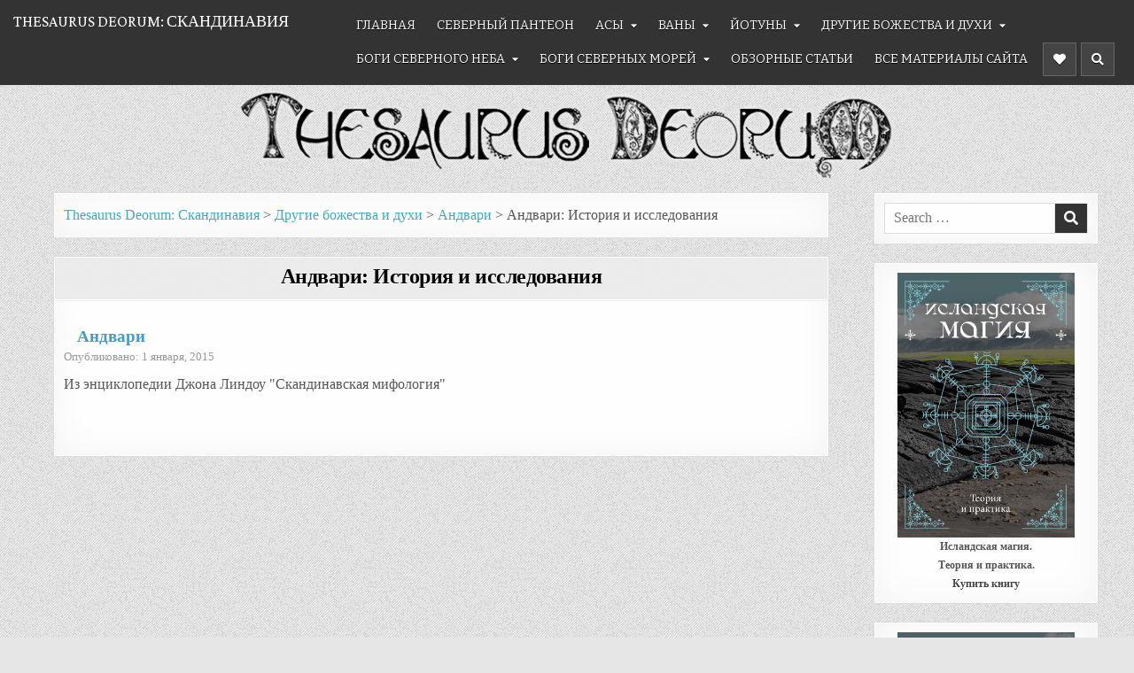

--- FILE ---
content_type: text/html; charset=UTF-8
request_url: https://northern.thesaurusdeorum.com/other/andvari/andvarihistory/
body_size: 20460
content:
<!DOCTYPE html>
<html lang="ru-RU">
<head>
<meta charset="UTF-8">
<meta name="viewport" content="width=device-width, initial-scale=1, maximum-scale=1">
<link rel="profile" href="http://gmpg.org/xfn/11">
<meta name='robots' content='max-image-preview:large' />

	<!-- This site is optimized with the Yoast SEO Premium plugin v15.6.2 - https://yoast.com/wordpress/plugins/seo/ -->
	<title>Андвари: История и исследования &mdash; Thesaurus Deorum: Скандинавия</title>
	<meta name="robots" content="index, follow, max-snippet:-1, max-image-preview:large, max-video-preview:-1" />
	<link rel="canonical" href="https://northern.thesaurusdeorum.com/other/andvari/andvarihistory/" />
	<meta property="og:locale" content="ru_RU" />
	<meta property="og:type" content="article" />
	<meta property="og:title" content="Андвари: История и исследования &mdash; Thesaurus Deorum: Скандинавия" />
	<meta property="og:url" content="https://northern.thesaurusdeorum.com/other/andvari/andvarihistory/" />
	<meta property="og:site_name" content="Thesaurus Deorum: Скандинавия" />
	<meta property="article:publisher" content="https://www.facebook.com/groups/thesaurusdeorum" />
	<meta property="article:modified_time" content="2021-04-27T01:40:34+00:00" />
	<meta name="twitter:card" content="summary_large_image" />
	<meta name="twitter:label1" content="Примерное время для чтения">
	<meta name="twitter:data1" content="1 минута">
	<script type="application/ld+json" class="yoast-schema-graph">{"@context":"https://schema.org","@graph":[{"@type":"Organization","@id":"https://northern.thesaurusdeorum.com/#organization","name":"Thesaurus Deorum - \u0421\u043e\u043a\u0440\u043e\u0432\u0438\u0449\u043d\u0438\u0446\u0430 \u0411\u043e\u0433\u043e\u0432","url":"https://northern.thesaurusdeorum.com/","sameAs":["https://www.facebook.com/groups/thesaurusdeorum"],"logo":{"@type":"ImageObject","@id":"https://northern.thesaurusdeorum.com/#logo","inLanguage":"ru-RU","url":"https://northern.thesaurusdeorum.com/wp-content/uploads/2021/02/logotip.png","width":600,"height":576,"caption":"Thesaurus Deorum - \u0421\u043e\u043a\u0440\u043e\u0432\u0438\u0449\u043d\u0438\u0446\u0430 \u0411\u043e\u0433\u043e\u0432"},"image":{"@id":"https://northern.thesaurusdeorum.com/#logo"}},{"@type":"WebSite","@id":"https://northern.thesaurusdeorum.com/#website","url":"https://northern.thesaurusdeorum.com/","name":"Thesaurus Deorum: \u0421\u043a\u0430\u043d\u0434\u0438\u043d\u0430\u0432\u0438\u044f","description":"","publisher":{"@id":"https://northern.thesaurusdeorum.com/#organization"},"potentialAction":[{"@type":"SearchAction","target":"https://northern.thesaurusdeorum.com/?s={search_term_string}","query-input":"required name=search_term_string"}],"inLanguage":"ru-RU"},{"@type":"WebPage","@id":"https://northern.thesaurusdeorum.com/other/andvari/andvarihistory/#webpage","url":"https://northern.thesaurusdeorum.com/other/andvari/andvarihistory/","name":"\u0410\u043d\u0434\u0432\u0430\u0440\u0438: \u0418\u0441\u0442\u043e\u0440\u0438\u044f \u0438 \u0438\u0441\u0441\u043b\u0435\u0434\u043e\u0432\u0430\u043d\u0438\u044f &mdash; Thesaurus Deorum: \u0421\u043a\u0430\u043d\u0434\u0438\u043d\u0430\u0432\u0438\u044f","isPartOf":{"@id":"https://northern.thesaurusdeorum.com/#website"},"datePublished":"2021-02-01T00:00:00+00:00","dateModified":"2021-04-27T01:40:34+00:00","breadcrumb":{"@id":"https://northern.thesaurusdeorum.com/other/andvari/andvarihistory/#breadcrumb"},"inLanguage":"ru-RU","potentialAction":[{"@type":"ReadAction","target":["https://northern.thesaurusdeorum.com/other/andvari/andvarihistory/"]}]},{"@type":"BreadcrumbList","@id":"https://northern.thesaurusdeorum.com/other/andvari/andvarihistory/#breadcrumb","itemListElement":[{"@type":"ListItem","position":1,"item":{"@type":"WebPage","@id":"https://northern.thesaurusdeorum.com/other/","url":"https://northern.thesaurusdeorum.com/other/","name":"\u0414\u0440\u0443\u0433\u0438\u0435 \u0431\u043e\u0436\u0435\u0441\u0442\u0432\u0430 \u0438 \u0434\u0443\u0445\u0438"}},{"@type":"ListItem","position":2,"item":{"@type":"WebPage","@id":"https://northern.thesaurusdeorum.com/other/andvari/","url":"https://northern.thesaurusdeorum.com/other/andvari/","name":"\u0410\u043d\u0434\u0432\u0430\u0440\u0438"}},{"@type":"ListItem","position":3,"item":{"@type":"WebPage","@id":"https://northern.thesaurusdeorum.com/other/andvari/andvarihistory/","url":"https://northern.thesaurusdeorum.com/other/andvari/andvarihistory/","name":"\u0410\u043d\u0434\u0432\u0430\u0440\u0438: \u0418\u0441\u0442\u043e\u0440\u0438\u044f \u0438 \u0438\u0441\u0441\u043b\u0435\u0434\u043e\u0432\u0430\u043d\u0438\u044f"}}]}]}</script>
	<!-- / Yoast SEO Premium plugin. -->


<link rel='dns-prefetch' href='//fonts.googleapis.com' />
<link rel="alternate" type="application/rss+xml" title="Thesaurus Deorum: Скандинавия &raquo; Лента" href="https://northern.thesaurusdeorum.com/feed/" />
<link rel="alternate" type="application/rss+xml" title="Thesaurus Deorum: Скандинавия &raquo; Лента комментариев" href="https://northern.thesaurusdeorum.com/comments/feed/" />
<link rel="alternate" title="oEmbed (JSON)" type="application/json+oembed" href="https://northern.thesaurusdeorum.com/wp-json/oembed/1.0/embed?url=https%3A%2F%2Fnorthern.thesaurusdeorum.com%2Fother%2Fandvari%2Fandvarihistory%2F" />
<link rel="alternate" title="oEmbed (XML)" type="text/xml+oembed" href="https://northern.thesaurusdeorum.com/wp-json/oembed/1.0/embed?url=https%3A%2F%2Fnorthern.thesaurusdeorum.com%2Fother%2Fandvari%2Fandvarihistory%2F&#038;format=xml" />
<style id='wp-img-auto-sizes-contain-inline-css' type='text/css'>
img:is([sizes=auto i],[sizes^="auto," i]){contain-intrinsic-size:3000px 1500px}
/*# sourceURL=wp-img-auto-sizes-contain-inline-css */
</style>

<style id='wp-emoji-styles-inline-css' type='text/css'>

	img.wp-smiley, img.emoji {
		display: inline !important;
		border: none !important;
		box-shadow: none !important;
		height: 1em !important;
		width: 1em !important;
		margin: 0 0.07em !important;
		vertical-align: -0.1em !important;
		background: none !important;
		padding: 0 !important;
	}
/*# sourceURL=wp-emoji-styles-inline-css */
</style>
<link rel='stylesheet' id='wp-block-library-css' href='https://northern.thesaurusdeorum.com/wp-includes/css/dist/block-library/style.min.css' type='text/css' media='all' />
<style id='wp-block-image-inline-css' type='text/css'>
.wp-block-image>a,.wp-block-image>figure>a{display:inline-block}.wp-block-image img{box-sizing:border-box;height:auto;max-width:100%;vertical-align:bottom}@media not (prefers-reduced-motion){.wp-block-image img.hide{visibility:hidden}.wp-block-image img.show{animation:show-content-image .4s}}.wp-block-image[style*=border-radius] img,.wp-block-image[style*=border-radius]>a{border-radius:inherit}.wp-block-image.has-custom-border img{box-sizing:border-box}.wp-block-image.aligncenter{text-align:center}.wp-block-image.alignfull>a,.wp-block-image.alignwide>a{width:100%}.wp-block-image.alignfull img,.wp-block-image.alignwide img{height:auto;width:100%}.wp-block-image .aligncenter,.wp-block-image .alignleft,.wp-block-image .alignright,.wp-block-image.aligncenter,.wp-block-image.alignleft,.wp-block-image.alignright{display:table}.wp-block-image .aligncenter>figcaption,.wp-block-image .alignleft>figcaption,.wp-block-image .alignright>figcaption,.wp-block-image.aligncenter>figcaption,.wp-block-image.alignleft>figcaption,.wp-block-image.alignright>figcaption{caption-side:bottom;display:table-caption}.wp-block-image .alignleft{float:left;margin:.5em 1em .5em 0}.wp-block-image .alignright{float:right;margin:.5em 0 .5em 1em}.wp-block-image .aligncenter{margin-left:auto;margin-right:auto}.wp-block-image :where(figcaption){margin-bottom:1em;margin-top:.5em}.wp-block-image.is-style-circle-mask img{border-radius:9999px}@supports ((-webkit-mask-image:none) or (mask-image:none)) or (-webkit-mask-image:none){.wp-block-image.is-style-circle-mask img{border-radius:0;-webkit-mask-image:url('data:image/svg+xml;utf8,<svg viewBox="0 0 100 100" xmlns="http://www.w3.org/2000/svg"><circle cx="50" cy="50" r="50"/></svg>');mask-image:url('data:image/svg+xml;utf8,<svg viewBox="0 0 100 100" xmlns="http://www.w3.org/2000/svg"><circle cx="50" cy="50" r="50"/></svg>');mask-mode:alpha;-webkit-mask-position:center;mask-position:center;-webkit-mask-repeat:no-repeat;mask-repeat:no-repeat;-webkit-mask-size:contain;mask-size:contain}}:root :where(.wp-block-image.is-style-rounded img,.wp-block-image .is-style-rounded img){border-radius:9999px}.wp-block-image figure{margin:0}.wp-lightbox-container{display:flex;flex-direction:column;position:relative}.wp-lightbox-container img{cursor:zoom-in}.wp-lightbox-container img:hover+button{opacity:1}.wp-lightbox-container button{align-items:center;backdrop-filter:blur(16px) saturate(180%);background-color:#5a5a5a40;border:none;border-radius:4px;cursor:zoom-in;display:flex;height:20px;justify-content:center;opacity:0;padding:0;position:absolute;right:16px;text-align:center;top:16px;width:20px;z-index:100}@media not (prefers-reduced-motion){.wp-lightbox-container button{transition:opacity .2s ease}}.wp-lightbox-container button:focus-visible{outline:3px auto #5a5a5a40;outline:3px auto -webkit-focus-ring-color;outline-offset:3px}.wp-lightbox-container button:hover{cursor:pointer;opacity:1}.wp-lightbox-container button:focus{opacity:1}.wp-lightbox-container button:focus,.wp-lightbox-container button:hover,.wp-lightbox-container button:not(:hover):not(:active):not(.has-background){background-color:#5a5a5a40;border:none}.wp-lightbox-overlay{box-sizing:border-box;cursor:zoom-out;height:100vh;left:0;overflow:hidden;position:fixed;top:0;visibility:hidden;width:100%;z-index:100000}.wp-lightbox-overlay .close-button{align-items:center;cursor:pointer;display:flex;justify-content:center;min-height:40px;min-width:40px;padding:0;position:absolute;right:calc(env(safe-area-inset-right) + 16px);top:calc(env(safe-area-inset-top) + 16px);z-index:5000000}.wp-lightbox-overlay .close-button:focus,.wp-lightbox-overlay .close-button:hover,.wp-lightbox-overlay .close-button:not(:hover):not(:active):not(.has-background){background:none;border:none}.wp-lightbox-overlay .lightbox-image-container{height:var(--wp--lightbox-container-height);left:50%;overflow:hidden;position:absolute;top:50%;transform:translate(-50%,-50%);transform-origin:top left;width:var(--wp--lightbox-container-width);z-index:9999999999}.wp-lightbox-overlay .wp-block-image{align-items:center;box-sizing:border-box;display:flex;height:100%;justify-content:center;margin:0;position:relative;transform-origin:0 0;width:100%;z-index:3000000}.wp-lightbox-overlay .wp-block-image img{height:var(--wp--lightbox-image-height);min-height:var(--wp--lightbox-image-height);min-width:var(--wp--lightbox-image-width);width:var(--wp--lightbox-image-width)}.wp-lightbox-overlay .wp-block-image figcaption{display:none}.wp-lightbox-overlay button{background:none;border:none}.wp-lightbox-overlay .scrim{background-color:#fff;height:100%;opacity:.9;position:absolute;width:100%;z-index:2000000}.wp-lightbox-overlay.active{visibility:visible}@media not (prefers-reduced-motion){.wp-lightbox-overlay.active{animation:turn-on-visibility .25s both}.wp-lightbox-overlay.active img{animation:turn-on-visibility .35s both}.wp-lightbox-overlay.show-closing-animation:not(.active){animation:turn-off-visibility .35s both}.wp-lightbox-overlay.show-closing-animation:not(.active) img{animation:turn-off-visibility .25s both}.wp-lightbox-overlay.zoom.active{animation:none;opacity:1;visibility:visible}.wp-lightbox-overlay.zoom.active .lightbox-image-container{animation:lightbox-zoom-in .4s}.wp-lightbox-overlay.zoom.active .lightbox-image-container img{animation:none}.wp-lightbox-overlay.zoom.active .scrim{animation:turn-on-visibility .4s forwards}.wp-lightbox-overlay.zoom.show-closing-animation:not(.active){animation:none}.wp-lightbox-overlay.zoom.show-closing-animation:not(.active) .lightbox-image-container{animation:lightbox-zoom-out .4s}.wp-lightbox-overlay.zoom.show-closing-animation:not(.active) .lightbox-image-container img{animation:none}.wp-lightbox-overlay.zoom.show-closing-animation:not(.active) .scrim{animation:turn-off-visibility .4s forwards}}@keyframes show-content-image{0%{visibility:hidden}99%{visibility:hidden}to{visibility:visible}}@keyframes turn-on-visibility{0%{opacity:0}to{opacity:1}}@keyframes turn-off-visibility{0%{opacity:1;visibility:visible}99%{opacity:0;visibility:visible}to{opacity:0;visibility:hidden}}@keyframes lightbox-zoom-in{0%{transform:translate(calc((-100vw + var(--wp--lightbox-scrollbar-width))/2 + var(--wp--lightbox-initial-left-position)),calc(-50vh + var(--wp--lightbox-initial-top-position))) scale(var(--wp--lightbox-scale))}to{transform:translate(-50%,-50%) scale(1)}}@keyframes lightbox-zoom-out{0%{transform:translate(-50%,-50%) scale(1);visibility:visible}99%{visibility:visible}to{transform:translate(calc((-100vw + var(--wp--lightbox-scrollbar-width))/2 + var(--wp--lightbox-initial-left-position)),calc(-50vh + var(--wp--lightbox-initial-top-position))) scale(var(--wp--lightbox-scale));visibility:hidden}}
/*# sourceURL=https://northern.thesaurusdeorum.com/wp-includes/blocks/image/style.min.css */
</style>
<style id='wp-block-paragraph-inline-css' type='text/css'>
.is-small-text{font-size:.875em}.is-regular-text{font-size:1em}.is-large-text{font-size:2.25em}.is-larger-text{font-size:3em}.has-drop-cap:not(:focus):first-letter{float:left;font-size:8.4em;font-style:normal;font-weight:100;line-height:.68;margin:.05em .1em 0 0;text-transform:uppercase}body.rtl .has-drop-cap:not(:focus):first-letter{float:none;margin-left:.1em}p.has-drop-cap.has-background{overflow:hidden}:root :where(p.has-background){padding:1.25em 2.375em}:where(p.has-text-color:not(.has-link-color)) a{color:inherit}p.has-text-align-left[style*="writing-mode:vertical-lr"],p.has-text-align-right[style*="writing-mode:vertical-rl"]{rotate:180deg}
/*# sourceURL=https://northern.thesaurusdeorum.com/wp-includes/blocks/paragraph/style.min.css */
</style>
<style id='global-styles-inline-css' type='text/css'>
:root{--wp--preset--aspect-ratio--square: 1;--wp--preset--aspect-ratio--4-3: 4/3;--wp--preset--aspect-ratio--3-4: 3/4;--wp--preset--aspect-ratio--3-2: 3/2;--wp--preset--aspect-ratio--2-3: 2/3;--wp--preset--aspect-ratio--16-9: 16/9;--wp--preset--aspect-ratio--9-16: 9/16;--wp--preset--color--black: #000000;--wp--preset--color--cyan-bluish-gray: #abb8c3;--wp--preset--color--white: #ffffff;--wp--preset--color--pale-pink: #f78da7;--wp--preset--color--vivid-red: #cf2e2e;--wp--preset--color--luminous-vivid-orange: #ff6900;--wp--preset--color--luminous-vivid-amber: #fcb900;--wp--preset--color--light-green-cyan: #7bdcb5;--wp--preset--color--vivid-green-cyan: #00d084;--wp--preset--color--pale-cyan-blue: #8ed1fc;--wp--preset--color--vivid-cyan-blue: #0693e3;--wp--preset--color--vivid-purple: #9b51e0;--wp--preset--gradient--vivid-cyan-blue-to-vivid-purple: linear-gradient(135deg,rgb(6,147,227) 0%,rgb(155,81,224) 100%);--wp--preset--gradient--light-green-cyan-to-vivid-green-cyan: linear-gradient(135deg,rgb(122,220,180) 0%,rgb(0,208,130) 100%);--wp--preset--gradient--luminous-vivid-amber-to-luminous-vivid-orange: linear-gradient(135deg,rgb(252,185,0) 0%,rgb(255,105,0) 100%);--wp--preset--gradient--luminous-vivid-orange-to-vivid-red: linear-gradient(135deg,rgb(255,105,0) 0%,rgb(207,46,46) 100%);--wp--preset--gradient--very-light-gray-to-cyan-bluish-gray: linear-gradient(135deg,rgb(238,238,238) 0%,rgb(169,184,195) 100%);--wp--preset--gradient--cool-to-warm-spectrum: linear-gradient(135deg,rgb(74,234,220) 0%,rgb(151,120,209) 20%,rgb(207,42,186) 40%,rgb(238,44,130) 60%,rgb(251,105,98) 80%,rgb(254,248,76) 100%);--wp--preset--gradient--blush-light-purple: linear-gradient(135deg,rgb(255,206,236) 0%,rgb(152,150,240) 100%);--wp--preset--gradient--blush-bordeaux: linear-gradient(135deg,rgb(254,205,165) 0%,rgb(254,45,45) 50%,rgb(107,0,62) 100%);--wp--preset--gradient--luminous-dusk: linear-gradient(135deg,rgb(255,203,112) 0%,rgb(199,81,192) 50%,rgb(65,88,208) 100%);--wp--preset--gradient--pale-ocean: linear-gradient(135deg,rgb(255,245,203) 0%,rgb(182,227,212) 50%,rgb(51,167,181) 100%);--wp--preset--gradient--electric-grass: linear-gradient(135deg,rgb(202,248,128) 0%,rgb(113,206,126) 100%);--wp--preset--gradient--midnight: linear-gradient(135deg,rgb(2,3,129) 0%,rgb(40,116,252) 100%);--wp--preset--font-size--small: 13px;--wp--preset--font-size--medium: 20px;--wp--preset--font-size--large: 36px;--wp--preset--font-size--x-large: 42px;--wp--preset--spacing--20: 0.44rem;--wp--preset--spacing--30: 0.67rem;--wp--preset--spacing--40: 1rem;--wp--preset--spacing--50: 1.5rem;--wp--preset--spacing--60: 2.25rem;--wp--preset--spacing--70: 3.38rem;--wp--preset--spacing--80: 5.06rem;--wp--preset--shadow--natural: 6px 6px 9px rgba(0, 0, 0, 0.2);--wp--preset--shadow--deep: 12px 12px 50px rgba(0, 0, 0, 0.4);--wp--preset--shadow--sharp: 6px 6px 0px rgba(0, 0, 0, 0.2);--wp--preset--shadow--outlined: 6px 6px 0px -3px rgb(255, 255, 255), 6px 6px rgb(0, 0, 0);--wp--preset--shadow--crisp: 6px 6px 0px rgb(0, 0, 0);}:where(.is-layout-flex){gap: 0.5em;}:where(.is-layout-grid){gap: 0.5em;}body .is-layout-flex{display: flex;}.is-layout-flex{flex-wrap: wrap;align-items: center;}.is-layout-flex > :is(*, div){margin: 0;}body .is-layout-grid{display: grid;}.is-layout-grid > :is(*, div){margin: 0;}:where(.wp-block-columns.is-layout-flex){gap: 2em;}:where(.wp-block-columns.is-layout-grid){gap: 2em;}:where(.wp-block-post-template.is-layout-flex){gap: 1.25em;}:where(.wp-block-post-template.is-layout-grid){gap: 1.25em;}.has-black-color{color: var(--wp--preset--color--black) !important;}.has-cyan-bluish-gray-color{color: var(--wp--preset--color--cyan-bluish-gray) !important;}.has-white-color{color: var(--wp--preset--color--white) !important;}.has-pale-pink-color{color: var(--wp--preset--color--pale-pink) !important;}.has-vivid-red-color{color: var(--wp--preset--color--vivid-red) !important;}.has-luminous-vivid-orange-color{color: var(--wp--preset--color--luminous-vivid-orange) !important;}.has-luminous-vivid-amber-color{color: var(--wp--preset--color--luminous-vivid-amber) !important;}.has-light-green-cyan-color{color: var(--wp--preset--color--light-green-cyan) !important;}.has-vivid-green-cyan-color{color: var(--wp--preset--color--vivid-green-cyan) !important;}.has-pale-cyan-blue-color{color: var(--wp--preset--color--pale-cyan-blue) !important;}.has-vivid-cyan-blue-color{color: var(--wp--preset--color--vivid-cyan-blue) !important;}.has-vivid-purple-color{color: var(--wp--preset--color--vivid-purple) !important;}.has-black-background-color{background-color: var(--wp--preset--color--black) !important;}.has-cyan-bluish-gray-background-color{background-color: var(--wp--preset--color--cyan-bluish-gray) !important;}.has-white-background-color{background-color: var(--wp--preset--color--white) !important;}.has-pale-pink-background-color{background-color: var(--wp--preset--color--pale-pink) !important;}.has-vivid-red-background-color{background-color: var(--wp--preset--color--vivid-red) !important;}.has-luminous-vivid-orange-background-color{background-color: var(--wp--preset--color--luminous-vivid-orange) !important;}.has-luminous-vivid-amber-background-color{background-color: var(--wp--preset--color--luminous-vivid-amber) !important;}.has-light-green-cyan-background-color{background-color: var(--wp--preset--color--light-green-cyan) !important;}.has-vivid-green-cyan-background-color{background-color: var(--wp--preset--color--vivid-green-cyan) !important;}.has-pale-cyan-blue-background-color{background-color: var(--wp--preset--color--pale-cyan-blue) !important;}.has-vivid-cyan-blue-background-color{background-color: var(--wp--preset--color--vivid-cyan-blue) !important;}.has-vivid-purple-background-color{background-color: var(--wp--preset--color--vivid-purple) !important;}.has-black-border-color{border-color: var(--wp--preset--color--black) !important;}.has-cyan-bluish-gray-border-color{border-color: var(--wp--preset--color--cyan-bluish-gray) !important;}.has-white-border-color{border-color: var(--wp--preset--color--white) !important;}.has-pale-pink-border-color{border-color: var(--wp--preset--color--pale-pink) !important;}.has-vivid-red-border-color{border-color: var(--wp--preset--color--vivid-red) !important;}.has-luminous-vivid-orange-border-color{border-color: var(--wp--preset--color--luminous-vivid-orange) !important;}.has-luminous-vivid-amber-border-color{border-color: var(--wp--preset--color--luminous-vivid-amber) !important;}.has-light-green-cyan-border-color{border-color: var(--wp--preset--color--light-green-cyan) !important;}.has-vivid-green-cyan-border-color{border-color: var(--wp--preset--color--vivid-green-cyan) !important;}.has-pale-cyan-blue-border-color{border-color: var(--wp--preset--color--pale-cyan-blue) !important;}.has-vivid-cyan-blue-border-color{border-color: var(--wp--preset--color--vivid-cyan-blue) !important;}.has-vivid-purple-border-color{border-color: var(--wp--preset--color--vivid-purple) !important;}.has-vivid-cyan-blue-to-vivid-purple-gradient-background{background: var(--wp--preset--gradient--vivid-cyan-blue-to-vivid-purple) !important;}.has-light-green-cyan-to-vivid-green-cyan-gradient-background{background: var(--wp--preset--gradient--light-green-cyan-to-vivid-green-cyan) !important;}.has-luminous-vivid-amber-to-luminous-vivid-orange-gradient-background{background: var(--wp--preset--gradient--luminous-vivid-amber-to-luminous-vivid-orange) !important;}.has-luminous-vivid-orange-to-vivid-red-gradient-background{background: var(--wp--preset--gradient--luminous-vivid-orange-to-vivid-red) !important;}.has-very-light-gray-to-cyan-bluish-gray-gradient-background{background: var(--wp--preset--gradient--very-light-gray-to-cyan-bluish-gray) !important;}.has-cool-to-warm-spectrum-gradient-background{background: var(--wp--preset--gradient--cool-to-warm-spectrum) !important;}.has-blush-light-purple-gradient-background{background: var(--wp--preset--gradient--blush-light-purple) !important;}.has-blush-bordeaux-gradient-background{background: var(--wp--preset--gradient--blush-bordeaux) !important;}.has-luminous-dusk-gradient-background{background: var(--wp--preset--gradient--luminous-dusk) !important;}.has-pale-ocean-gradient-background{background: var(--wp--preset--gradient--pale-ocean) !important;}.has-electric-grass-gradient-background{background: var(--wp--preset--gradient--electric-grass) !important;}.has-midnight-gradient-background{background: var(--wp--preset--gradient--midnight) !important;}.has-small-font-size{font-size: var(--wp--preset--font-size--small) !important;}.has-medium-font-size{font-size: var(--wp--preset--font-size--medium) !important;}.has-large-font-size{font-size: var(--wp--preset--font-size--large) !important;}.has-x-large-font-size{font-size: var(--wp--preset--font-size--x-large) !important;}
/*# sourceURL=global-styles-inline-css */
</style>

<style id='classic-theme-styles-inline-css' type='text/css'>
/*! This file is auto-generated */
.wp-block-button__link{color:#fff;background-color:#32373c;border-radius:9999px;box-shadow:none;text-decoration:none;padding:calc(.667em + 2px) calc(1.333em + 2px);font-size:1.125em}.wp-block-file__button{background:#32373c;color:#fff;text-decoration:none}
/*# sourceURL=/wp-includes/css/classic-themes.min.css */
</style>
<link rel='stylesheet' id='primewp-maincss-css' href='https://northern.thesaurusdeorum.com/wp-content/themes/primewp-pro/style.css' type='text/css' media='all' />
<link rel='stylesheet' id='fontawesome-css' href='https://northern.thesaurusdeorum.com/wp-content/themes/primewp-pro/assets/css/all.min.css' type='text/css' media='all' />
<link rel='stylesheet' id='primewp-webfont-css' href='//fonts.googleapis.com/css?family=Playfair+Display:400,400i,700,700i|Domine:400,700|Oswald:400,700|Patua+One|Roboto+Condensed:400,400i,700,700i&#038;display=swap&#038;subset=cyrillic-ext' type='text/css' media='all' />
<link rel='stylesheet' id='owl-carousel-css' href='https://northern.thesaurusdeorum.com/wp-content/themes/primewp-pro/assets/css/owl.carousel.min.css' type='text/css' media='all' />
<link rel='stylesheet' id='primewp-customfont-css' href='//fonts.googleapis.com/css?family=Crimson+Pro:400,400i,700,700i|Bitter:400,400i,700&#038;subset=cyrillic-ext&#038;display=swap' type='text/css' media='all' />
<script type="text/javascript" src="https://northern.thesaurusdeorum.com/wp-content/plugins/stop-user-enumeration/frontend/js/frontend.js" id="stop-user-enumeration-js" defer="defer" data-wp-strategy="defer"></script>
<script type="text/javascript" src="https://northern.thesaurusdeorum.com/wp-includes/js/jquery/jquery.min.js" id="jquery-core-js"></script>
<script type="text/javascript" src="https://northern.thesaurusdeorum.com/wp-includes/js/jquery/jquery-migrate.min.js" id="jquery-migrate-js"></script>
<link rel="https://api.w.org/" href="https://northern.thesaurusdeorum.com/wp-json/" /><link rel="alternate" title="JSON" type="application/json" href="https://northern.thesaurusdeorum.com/wp-json/wp/v2/pages/138" /><link rel="EditURI" type="application/rsd+xml" title="RSD" href="https://northern.thesaurusdeorum.com/xmlrpc.php?rsd" />
<meta name="generator" content="WordPress 6.9" />
<link rel='shortlink' href='https://northern.thesaurusdeorum.com/?p=138' />
    <style type="text/css">
    body{font-family:Georgia, Times, "Times New Roman", serif;font-size:16px;font-weight:400;font-style:normal;line-height:1.8;}

    h1{font-size:32px;font-weight:700;font-style:normal;}
    h2{font-size:28px;font-weight:700;font-style:normal;}
    h3{font-size:24px;font-weight:700;font-style:normal;}
    h4{font-size:20px;font-weight:700;font-style:normal;}
    h5{font-size:18px;font-weight:700;font-style:normal;}
    h6{font-size:16px;font-weight:700;font-style:normal;}
    h1,h2,h3,h4,h5,h6{font-family:Georgia, Times, "Times New Roman", serif;line-height:1;}

    .primewp-secondary-nav-menu a,.primewp-secondary-responsive-menu-icon{font-family:Georgia, Times, "Times New Roman", serif;font-size:13px;font-weight:400;font-style:normal;}

    .primewp-site-title{font-family:'Crimson Pro';font-size:18px;font-weight:400;font-style:normal;line-height:1 !important;}
    .primewp-site-description{font-family:Georgia, Times, "Times New Roman", serif;font-size:12px;font-weight:400;font-style:normal;line-height:1 !important;}

    .primewp-header-image .primewp-header-image-info .primewp-header-image-site-title{font-family:Georgia, Times, "Times New Roman", serif;font-size:24px;font-weight:400;font-style:normal;line-height:1;}
    .primewp-header-image .primewp-header-image-info .primewp-header-image-site-description{font-family:'Crimson Pro';font-size:13px;font-weight:400;font-style:normal;line-height:1;}

    .primewp-primary-nav-menu a,.primewp-primary-responsive-menu-icon{font-family:'Bitter';font-size:14px;font-weight:400;font-style:normal;}

    .primewp-trending-news{font-family:Georgia, Times, "Times New Roman", serif;font-size:14px;font-weight:400;font-style:normal;}

    .entry-title{font-family:Georgia, Times, "Times New Roman", serif;font-size:24px;font-weight:700;font-style:normal;line-height:1.2;}

    .primewp-posts .primewp-posts-heading,.primewp-sidebar-widget-areas .widget .primewp-widget-title,.primewp-featured-posts-area .widget .primewp-widget-title,.primewp-load-more-button-wrapper .primewp-load-more-button{font-family:Georgia, Times, "Times New Roman", serif;font-size:15px;font-weight:400;font-style:normal;line-height:1;}

    #primewp-footer-blocks .widget .primewp-widget-title{font-family:Georgia, Times, "Times New Roman", serif;font-size:14px;font-weight:400;font-style:normal;line-height:1;}

    .primewp-fp01-post .primewp-fp01-post-title,.primewp-fp02-post .primewp-fp02-post-title,.primewp-fp07-post .primewp-fp07-post-title,.primewp-fp10-post .primewp-fp10-post-title,.primewp-fp11-post .primewp-fp11-post-title,.primewp-fp12-post .primewp-fp12-post-title,.primewp-fp13-post .primewp-fp13-post-title,.primewp-fp14-post .primewp-fp14-post-title,.primewp-fp15-post .primewp-fp15-post-title,.primewp-fp16-post .primewp-fp16-post-title,.primewp-fp18-post .primewp-fp18-post-title,.primewp-carousel-title{font-family:Georgia, Times, "Times New Roman", serif;font-size:18px;font-weight:700;font-style:normal;line-height:1.2;}

    .primewp-related-posts-wrap h4,.primewp-fp02-posts-left .primewp-fp02-post .primewp-fp02-post-title,.primewp-fp03-post .primewp-fp03-post-title,.primewp-fp04-post .primewp-fp04-post-title,.primewp-fp05-post .primewp-fp05-post-title,.primewp-fp06-post .primewp-fp06-post-title,.primewp-fp07-post:first-child .primewp-fp07-post-title,.primewp-fp08-post .primewp-fp08-post-title,.primewp-fp09-post .primewp-fp09-post-title,.primewp-fp11-post:first-child .primewp-fp11-post-title,.primewp-fp12-posts-left .primewp-fp12-post .primewp-fp12-post-title,.primewp-fp14-post:first-child .primewp-fp14-post-title,.primewp-fp15-post:first-child .primewp-fp15-post-title,.primewp-fp17-post .primewp-fp17-post-title,.primewp-fp18-post:first-child .primewp-fp18-post-title{font-family:Georgia, Times, "Times New Roman", serif;font-size:20px;font-weight:700;font-style:normal;line-height:1.2;}

    .primewp-fp02-post-categories a,.primewp-fp03-post-categories a,.primewp-fp04-post-categories a,.primewp-fp05-post-categories a,.primewp-fp06-post-categories a,.primewp-fp07-post-categories a,.primewp-fp08-post-categories a,.primewp-fp09-post-categories a,.primewp-fp11-post-categories a,.primewp-fp12-post-categories a,.primewp-fp13-post-categories a,.primewp-fp14-post-categories a,.primewp-fp15-post-categories a,.primewp-fp16-post-categories a,.primewp-fp17-post-categories a,.primewp-fp18-post-categories a,.primewp-carousel-post-categories a{font-family:Georgia, Times, "Times New Roman", serif;font-size:12px;font-weight:400;font-style:normal;}

    .primewp-entry-meta-single,.primewp-fp01-post-footer,.primewp-fp02-post-footer,.primewp-fp03-post-footer,.primewp-fp04-post-footer,.primewp-fp05-post-footer,.primewp-fp06-post-footer,.primewp-fp07-post-footer,.primewp-fp08-post-footer,.primewp-fp09-post-footer,.primewp-fp10-post-footer,.primewp-fp11-post-footer,.primewp-fp12-post-footer,.primewp-fp13-post-footer,.primewp-fp14-post-footer,.primewp-fp15-post-footer,.primewp-fp16-post-footer,.primewp-fp17-post-footer,.primewp-fp18-post-footer,.primewp-carousel-post-footer{font-family:Georgia, Times, "Times New Roman", serif;font-size:12px;font-weight:400;font-style:normal;}

    .primewp-fp02-post-read-more,.primewp-fp03-post-read-more,.primewp-fp04-post-read-more,.primewp-fp05-post-read-more,.primewp-fp06-post-read-more,.primewp-fp07-post-read-more,.primewp-fp08-post-read-more,.primewp-fp11-post-read-more,.primewp-fp12-post-read-more,.primewp-fp13-post-read-more,.primewp-fp14-post-read-more,.primewp-fp15-post-read-more,.primewp-carousel-post-read-more{font-family:Georgia, Times, "Times New Roman", serif;font-size:14px;font-weight:400;font-style:normal;}

    .widget_tag_cloud a{font-family:Georgia, Times, "Times New Roman", serif !important;font-size:13px !important;font-weight:400 !important;font-style:normal !important;}
    </style>
        <style type="text/css">
        ::-moz-selection{color:#ffffff;}
    ::selection{color:#ffffff;}
            ::-moz-selection{background-color:#333333;}
    ::selection{background-color:#333333;}
    
        .primewp-header-image-info .primewp-site-title,.primewp-header-image-info .primewp-site-title a,.primewp-header-image-info .primewp-site-description{color:#ffffff !important;}
            button,input[type="button"],input[type="reset"],input[type="submit"]{color:#ffffff}
            button,input[type="button"],input[type="reset"],input[type="submit"]{background:#333333}
            button,input[type="button"],input[type="reset"],input[type="submit"]{border:1px solid #e6e6e6}
            button:hover,input[type="button"]:hover,input[type="reset"]:hover,input[type="submit"]:hover{background:#7f181b}
    button:focus,input[type="button"]:focus,input[type="reset"]:focus,input[type="submit"]:focus,button:active,input[type="button"]:active,input[type="reset"]:active,input[type="submit"]:active{background:#7f181b}
            input[type="text"],input[type="email"],input[type="url"],input[type="password"],input[type="search"],input[type="tel"],input[type="number"],textarea{color:#666666}
            input[type="text"]:focus,input[type="email"]:focus,input[type="url"]:focus,input[type="password"]:focus,input[type="search"]:focus,input[type="tel"]:focus,input[type="number"]:focus,textarea:focus{color:#111111}
            input[type="text"],input[type="email"],input[type="url"],input[type="password"],input[type="search"],input[type="tel"],input[type="number"],textarea{border:1px solid #dddddd}
    
        body,button,input,select,textarea{color:#555555}
            a{color:#666666}
            a:hover{color:#000000}
            h1,h2,h3,h4,h5,h6{color:#111111}
    
        .primewp-nav-secondary{background:#222222}
            .primewp-nav-secondary{border-top:1px solid #444444;border-bottom:1px solid #444444;}
            .primewp-secondary-nav-menu a{color:#ffffff}
    @media only screen and (max-width: 1112px) {
    .primewp-secondary-nav-menu.primewp-secondary-responsive-menu > .menu-item-has-children:before,.primewp-secondary-nav-menu.primewp-secondary-responsive-menu > .page_item_has_children:before{color:#ffffff}
    .primewp-secondary-nav-menu.primewp-secondary-responsive-menu .primewp-secondary-menu-open.menu-item-has-children:before,.primewp-secondary-nav-menu.primewp-secondary-responsive-menu .primewp-secondary-menu-open.page_item_has_children:before{color:#ffffff}
    }
            .primewp-secondary-nav-menu a{text-shadow:0 1px 0 #000000}
    @media only screen and (max-width: 1112px) {
    .primewp-secondary-nav-menu.primewp-secondary-responsive-menu > .menu-item-has-children:before,.primewp-secondary-nav-menu.primewp-secondary-responsive-menu > .page_item_has_children:before{text-shadow:0 1px 0 #000000}
    .primewp-secondary-nav-menu.primewp-secondary-responsive-menu .primewp-secondary-menu-open.menu-item-has-children:before,.primewp-secondary-nav-menu.primewp-secondary-responsive-menu .primewp-secondary-menu-open.page_item_has_children:before{text-shadow:0 1px 0 #000000}
    }
            .primewp-secondary-nav-menu a:hover,.primewp-secondary-nav-menu a:focus,.primewp-secondary-nav-menu .current-menu-item > a,.primewp-secondary-nav-menu .sub-menu .current-menu-item > a:hover,.primewp-secondary-nav-menu .sub-menu .current-menu-item > a:focus,.primewp-secondary-nav-menu .current_page_item > a,.primewp-secondary-nav-menu .children .current_page_item > a:hover,.primewp-secondary-nav-menu .children .current_page_item > a:focus{color:#dddddd}
    .primewp-secondary-nav-menu .sub-menu .current-menu-item > a,.primewp-secondary-nav-menu .children .current_page_item > a{color:#dddddd}
            .primewp-secondary-nav-menu a:hover,.primewp-secondary-nav-menu a:focus,.primewp-secondary-nav-menu .current-menu-item > a,.primewp-secondary-nav-menu .sub-menu .current-menu-item > a:hover,.primewp-secondary-nav-menu .sub-menu .current-menu-item > a:focus,.primewp-secondary-nav-menu .current_page_item > a,.primewp-secondary-nav-menu .children .current_page_item > a:hover,.primewp-secondary-nav-menu .children .current_page_item > a:focus{background:#000000}
    .primewp-secondary-responsive-menu-icon:hover,.primewp-secondary-responsive-menu-icon:focus{background:#000000}
            .primewp-secondary-nav-menu .sub-menu,.primewp-secondary-nav-menu .children{background:#333333}
            .primewp-secondary-nav-menu .sub-menu a,.primewp-secondary-nav-menu .children a{border:1px solid #444444;border-top:none;}
    .primewp-secondary-nav-menu .sub-menu li:first-child a,.primewp-secondary-nav-menu .children li:first-child a{border-top:1px solid #444444;}
    .primewp-secondary-nav-menu > li > a{border-right:1px solid #444444;}
    .primewp-secondary-nav-menu > li:first-child > a{border-left:1px solid #444444;}
            .primewp-secondary-responsive-menu-icon,.primewp-secondary-responsive-menu-icon::before{color: #ffffff}
    
        .primewp-header-inside{background:#333333;}
    
        .primewp-header-image-info-inside{background:rgba(0,0,0,0.6);}
           .primewp-header-image .primewp-header-image-info .primewp-header-image-site-title,.primewp-header-image .primewp-header-image-info .primewp-header-image-site-title a{color:#ffffff;}
            .primewp-header-image .primewp-header-image-info .primewp-header-image-site-title a:hover,.primewp-header-image .primewp-header-image-info .primewp-header-image-site-title a:focus,.primewp-header-image .primewp-header-image-info .primewp-header-image-site-title a:active{color:#ffffff;}
            .primewp-header-image .primewp-header-image-info .primewp-header-image-site-description,.primewp-header-image .primewp-header-image-info .primewp-header-image-site-description a,.primewp-header-image .primewp-header-image-info .primewp-header-image-site-description a:hover,.primewp-header-image .primewp-header-image-info .primewp-header-image-site-description a:focus,.primewp-header-image .primewp-header-image-info .primewp-header-image-site-description a:active{color:#ffffff;}
    
        .primewp-primary-nav-menu a,.primewp-header-icon-search-mobile,.primewp-header-icon-social-mobile{color:#ffffff}
    @media only screen and (max-width: 1112px) {
    .primewp-primary-nav-menu.primewp-primary-responsive-menu > .menu-item-has-children:before,.primewp-primary-nav-menu.primewp-primary-responsive-menu > .page_item_has_children:before{color:#ffffff}
    .primewp-primary-nav-menu.primewp-primary-responsive-menu .primewp-primary-menu-open.menu-item-has-children:before,.primewp-primary-nav-menu.primewp-primary-responsive-menu .primewp-primary-menu-open.page_item_has_children:before{color:#ffffff}
    }
            .primewp-primary-nav-menu a,.primewp-header-icon-search-mobile,.primewp-header-icon-social-mobile{text-shadow:0 1px 0 #000000}
    @media only screen and (max-width: 1112px) {
    .primewp-primary-nav-menu.primewp-primary-responsive-menu > .menu-item-has-children:before,.primewp-primary-nav-menu.primewp-primary-responsive-menu > .page_item_has_children:before{text-shadow:0 1px 0 #000000}
    .primewp-primary-nav-menu.primewp-primary-responsive-menu .primewp-primary-menu-open.menu-item-has-children:before,.primewp-primary-nav-menu.primewp-primary-responsive-menu .primewp-primary-menu-open.page_item_has_children:before{text-shadow:0 1px 0 #000000}
    }
            .primewp-primary-nav-menu a:hover,.primewp-primary-nav-menu a:focus,.primewp-primary-nav-menu .current-menu-item > a,.primewp-primary-nav-menu .sub-menu .current-menu-item > a:hover,.primewp-primary-nav-menu .sub-menu .current-menu-item > a:focus,.primewp-primary-nav-menu .current_page_item > a,.primewp-primary-nav-menu .children .current_page_item > a:hover,.primewp-primary-nav-menu .children .current_page_item > a:focus{color:#ffffff}
    .primewp-primary-nav-menu .sub-menu .current-menu-item > a,.primewp-primary-nav-menu .children .current_page_item > a{color:#ffffff}
    .primewp-header-icon-search-mobile:hover,.primewp-header-icon-search-mobile:focus{color:#ffffff}
    .primewp-header-icon-social-mobile:hover,.primewp-header-icon-social-mobile:focus{color:#ffffff}
            .primewp-primary-nav-menu a:hover,.primewp-primary-nav-menu a:focus,.primewp-primary-nav-menu .current-menu-item > a,.primewp-primary-nav-menu .sub-menu .current-menu-item > a:hover,.primewp-primary-nav-menu .sub-menu .current-menu-item > a:focus,.primewp-primary-nav-menu .current_page_item > a,.primewp-primary-nav-menu .children .current_page_item > a:hover,.primewp-primary-nav-menu .children .current_page_item > a:focus{background:#000000}
    .primewp-primary-responsive-menu-icon:hover,.primewp-primary-responsive-menu-icon:focus{background:#000000}
    .primewp-primary-nav-menu a.primewp-header-icon-search:hover,.primewp-primary-nav-menu a.primewp-header-icon-search:focus{background:#000000 !important;}
    .primewp-primary-nav-menu a.primewp-header-icon-social:hover,.primewp-primary-nav-menu a.primewp-header-icon-social:focus{background:#000000 !important;}
    .primewp-header-icon-search-mobile:hover,.primewp-header-icon-search-mobile:focus{background:#000000 !important;}
    .primewp-header-icon-social-mobile:hover,.primewp-header-icon-social-mobile:focus{background:#000000 !important;}
            .primewp-primary-nav-menu .sub-menu,.primewp-primary-nav-menu .children{background:#444444}
    .primewp-primary-nav-menu a.primewp-header-icon-search{background:#444444 !important;}
    .primewp-primary-nav-menu a.primewp-header-icon-social{background:#444444 !important;}
    .primewp-header-icon-search-mobile{background:#444444 !important;}
    .primewp-header-icon-social-mobile{background:#444444 !important;}
    .primewp-primary-responsive-menu-icon{background:#444444;}
            .primewp-primary-nav-menu .sub-menu a,.primewp-primary-nav-menu .children a{border:1px solid #666666;border-top:none;}
    .primewp-primary-nav-menu .sub-menu li:first-child a,.primewp-primary-nav-menu .children li:first-child a{border-top:1px solid #666666;}
    .primewp-primary-nav-menu a.primewp-header-icon-search{border:1px solid #666666;}
    .primewp-primary-nav-menu a.primewp-header-icon-social{border:1px solid #666666;}
    .primewp-header-icon-search-mobile{border:1px solid #666666;}
    .primewp-header-icon-social-mobile{border:1px solid #666666;}
    .primewp-primary-responsive-menu-icon{border:1px solid #666666;}
            .primewp-primary-responsive-menu-icon,.primewp-primary-responsive-menu-icon::before{color: #ffffff}
    
        .primewp-header-bottom-content{background:#444444;}
            .primewp-header-bottom-content{border-top:1px solid #555555;}
    
        .primewp-trending-news{background:#cccccc;}
            .primewp-trending-news-title{color:#ffffff !important;}
            .primewp-trending-news-title{background:#7f181b;}
            span.primewp-trending-news-item-date{color:#ffffff !important;}
            span.primewp-trending-news-item-date{background:#666666;}
            .primewp-trending-news-items.primewp-marquee a{color:#000000 !important;}
    span.primewp-trending-news-item-title:before{color:#000000 !important;}
            .primewp-trending-news-items.primewp-marquee a:hover,.primewp-trending-news-items.primewp-marquee a:focus{color:#555555;}
    .primewp-trending-news-items.primewp-marquee a:hover .primewp-trending-news-item-title:before,.primewp-trending-news-items.primewp-marquee a:focus .primewp-trending-news-item-title:before{color:#555555;}
    
        .primewp-box{background:#ffffff;}
            .primewp-box{border:1px solid #dddddd;}
            .primewp-box-inside{border:1px solid #ffffff;}
    
        .entry-header{text-shadow:0 1px 0 #ffffff;}
            .entry-header{background:#ececec;}
            .entry-header{border-bottom:1px solid #eeeeee;}
            .entry-header-inside{border-bottom:1px solid #ffffff;}
            .entry-title,.entry-title a{color:#000000;}
            .primewp-fp01-post .primewp-fp01-post-title,.primewp-fp01-post .primewp-fp01-post-title a{color:#000000 !important;}
    .primewp-fp02-post .primewp-fp02-post-title,.primewp-fp02-post .primewp-fp02-post-title a{color:#000000 !important;}
    .primewp-fp03-post .primewp-fp03-post-title,.primewp-fp03-post .primewp-fp03-post-title a{color:#000000 !important;}
    .primewp-fp04-post .primewp-fp04-post-title,.primewp-fp04-post .primewp-fp04-post-title a{color:#000000 !important;}
    .primewp-fp05-post .primewp-fp05-post-title,.primewp-fp05-post .primewp-fp05-post-title a{color:#000000 !important;}
    .primewp-fp07-post .primewp-fp07-post-title,.primewp-fp07-post .primewp-fp07-post-title a{color:#000000 !important;}
    .primewp-fp09-post .primewp-fp09-post-title,.primewp-fp09-post .primewp-fp09-post-title a{color:#000000 !important;}
    .primewp-fp10-post .primewp-fp10-post-title,.primewp-fp10-post .primewp-fp10-post-title a{color:#000000 !important;}
    .primewp-fp11-post .primewp-fp11-post-title,.primewp-fp11-post .primewp-fp11-post-title a{color:#000000 !important;}
    .primewp-fp12-post .primewp-fp12-post-title,.primewp-fp12-post .primewp-fp12-post-title a{color:#000000 !important;}
    .primewp-fp13-post .primewp-fp13-post-title,.primewp-fp13-post .primewp-fp13-post-title a{color:#000000 !important;}
    .primewp-fp14-post .primewp-fp14-post-title,.primewp-fp14-post .primewp-fp14-post-title a{color:#000000 !important;}
    .primewp-fp15-post .primewp-fp15-post-title,.primewp-fp15-post .primewp-fp15-post-title a{color:#000000 !important;}
    .primewp-fp18-post .primewp-fp18-post-title,.primewp-fp18-post .primewp-fp18-post-title a{color:#000000 !important;}
    
        .entry-title a:hover,.entry-title a:focus{color:#333333;}
            .primewp-fp01-post .primewp-fp01-post-title a:hover,.primewp-fp01-post .primewp-fp01-post-title a:focus{color:#333333 !important;}
    .primewp-fp02-post .primewp-fp02-post-title a:hover,.primewp-fp02-post .primewp-fp02-post-title a:focus{color:#333333 !important;}
    .primewp-fp03-post .primewp-fp03-post-title a:hover,.primewp-fp03-post .primewp-fp03-post-title a:focus{color:#333333 !important;}
    .primewp-fp04-post .primewp-fp04-post-title a:hover,.primewp-fp04-post .primewp-fp04-post-title a:focus{color:#333333 !important;}
    .primewp-fp05-post .primewp-fp05-post-title a:hover,.primewp-fp05-post .primewp-fp05-post-title a:focus{color:#333333 !important;}
    .primewp-fp07-post .primewp-fp07-post-title a:hover,.primewp-fp07-post .primewp-fp07-post-title a:focus{color:#333333 !important;}
    .primewp-fp09-post .primewp-fp09-post-title a:hover,.primewp-fp09-post .primewp-fp09-post-title a:focus{color:#333333 !important;}
    .primewp-fp10-post .primewp-fp10-post-title a:hover,.primewp-fp10-post .primewp-fp10-post-title a:focus{color:#333333 !important;}
    .primewp-fp11-post .primewp-fp11-post-title a:hover,.primewp-fp11-post .primewp-fp11-post-title a:focus{color:#333333 !important;}
    .primewp-fp12-post .primewp-fp12-post-title a:hover,.primewp-fp12-post .primewp-fp12-post-title a:focus{color:#333333 !important;}
    .primewp-fp13-post .primewp-fp13-post-title a:hover,.primewp-fp13-post .primewp-fp13-post-title a:focus{color:#333333 !important;}
    .primewp-fp14-post .primewp-fp14-post-title a:hover,.primewp-fp14-post .primewp-fp14-post-title a:focus{color:#333333 !important;}
    .primewp-fp15-post .primewp-fp15-post-title a:hover,.primewp-fp15-post .primewp-fp15-post-title a:focus{color:#333333 !important;}
    .primewp-fp18-post .primewp-fp18-post-title a:hover,.primewp-fp18-post .primewp-fp18-post-title a:focus{color:#333333 !important;}
    
        .primewp-fp06-post .primewp-fp06-post-title,.primewp-fp06-post .primewp-fp06-post-title a{color:#ffffff !important;}
    .primewp-fp07-post:first-child .primewp-fp07-post-title,.primewp-fp07-post:first-child .primewp-fp07-post-title a{color:#ffffff !important;}
    .primewp-fp08-post .primewp-fp08-post-title,.primewp-fp08-post .primewp-fp08-post-title a{color:#ffffff !important;}
    .primewp-fp15-post:first-child .primewp-fp15-post-title,.primewp-fp15-post:first-child .primewp-fp15-post-title a{color:#ffffff !important;}
    .primewp-fp16-post .primewp-fp16-post-title,.primewp-fp16-post .primewp-fp16-post-title a{color:#ffffff !important;}
    .primewp-fp17-post .primewp-fp17-post-title,.primewp-fp17-post .primewp-fp17-post-title a{color:#ffffff !important;}
    .primewp-fp18-post:first-child .primewp-fp18-post-title,.primewp-fp18-post:first-child .primewp-fp18-post-title a{color:#ffffff !important;}
    .primewp-carousel-title,.primewp-posts-carousel .primewp-slide-item .text-over,.primewp-posts-slider .primewp-slide-item .text-over,.primewp-posts-carousel .primewp-slide-item .text-over a,.primewp-posts-slider .primewp-slide-item .text-over a{color:#ffffff !important;}
    
        .primewp-fp06-post .primewp-fp06-post-title a:hover,.primewp-fp06-post .primewp-fp06-post-title a:focus{color:#ffffff !important;}
    .primewp-fp07-post:first-child .primewp-fp07-post-title a:hover,.primewp-fp07-post:first-child .primewp-fp07-post-title a:focus{color:#ffffff !important;}
    .primewp-fp08-post .primewp-fp08-post-title a:hover,.primewp-fp08-post .primewp-fp08-post-title a:focus{color:#ffffff !important;}
    .primewp-fp15-post:first-child .primewp-fp15-post-title a:hover,.primewp-fp15-post:first-child .primewp-fp15-post-title a:focus{color:#ffffff !important;}
    .primewp-fp16-post .primewp-fp16-post-title a:hover,.primewp-fp16-post .primewp-fp16-post-title a:focus{color:#ffffff !important;}
    .primewp-fp17-post .primewp-fp17-post-title a:hover,.primewp-fp17-post .primewp-fp17-post-title a:focus{color:#ffffff !important;}
    .primewp-fp18-post:first-child .primewp-fp18-post-title a:hover,.primewp-fp18-post:first-child .primewp-fp18-post-title a:focus{color:#ffffff !important;}
    .primewp-posts-carousel .primewp-slide-item .text-over a:hover,.primewp-posts-slider .primewp-slide-item .text-over a:hover,.primewp-posts-carousel .primewp-slide-item .text-over a:focus,.primewp-posts-slider .primewp-slide-item .text-over a:focus{color:#ffffff !important;}
    
        .entry-content a{color:#409BD4;}
            .entry-content a:hover,.entry-content a:focus{color:#08ACD5;}
    
        .primewp-fp02-post-categories a{color:#ffffff !important;}
    .primewp-fp03-post-categories a{color:#ffffff !important;}
    .primewp-fp04-post-categories a{color:#ffffff !important;}
    .primewp-fp05-post-categories a{color:#ffffff !important;}
    .primewp-fp06-post-categories a{color:#ffffff !important;}
    .primewp-fp08-post-categories a{color:#ffffff !important;}
    .primewp-fp09-post-categories a{color:#ffffff !important;}
    .primewp-fp11-post-categories a{color:#ffffff !important;}
    .primewp-fp12-post-categories a{color:#ffffff !important;}
    .primewp-fp13-post-categories a{color:#ffffff !important;}
    .primewp-fp14-post-categories a{color:#ffffff !important;}
    .primewp-fp15-post-categories a{color:#ffffff !important;}
    .primewp-fp16-post-categories a{color:#ffffff !important;}
    .primewp-fp17-post-categories a{color:#ffffff !important;}
    .primewp-carousel-post-categories a{color:#ffffff !important;}
            .primewp-fp02-post-categories a{background:#7f181b !important;}
    .primewp-fp03-post-categories a{background:#7f181b !important;}
    .primewp-fp04-post-categories a{background:#7f181b !important;}
    .primewp-fp05-post-categories a{background:#7f181b !important;}
    .primewp-fp06-post-categories a{background:#7f181b !important;}
    .primewp-fp08-post-categories a{background:#7f181b !important;}
    .primewp-fp09-post-categories a{background:#7f181b !important;}
    .primewp-fp11-post-categories a{background:#7f181b !important;}
    .primewp-fp12-post-categories a{background:#7f181b !important;}
    .primewp-fp13-post-categories a{background:#7f181b !important;}
    .primewp-fp14-post-categories a{background:#7f181b !important;}
    .primewp-fp15-post-categories a{background:#7f181b !important;}
    .primewp-fp16-post-categories a{background:#7f181b !important;}
    .primewp-fp17-post-categories a{background:#7f181b !important;}
    .primewp-carousel-post-categories a{background:#7f181b !important;}
            .primewp-fp02-post-categories a:hover,.primewp-fp02-post-categories a:focus{color:#ffffff !important;}
    .primewp-fp03-post-categories a:hover,.primewp-fp03-post-categories a:focus{color:#ffffff !important;}
    .primewp-fp04-post-categories a:hover,.primewp-fp04-post-categories a:focus{color:#ffffff !important;}
    .primewp-fp05-post-categories a:hover,.primewp-fp05-post-categories a:focus{color:#ffffff !important;}
    .primewp-fp06-post-categories a:hover,.primewp-fp06-post-categories a:focus{color:#ffffff !important;}
    .primewp-fp07-post-categories a:hover,.primewp-fp07-post-categories a:focus{color:#ffffff !important;}
    .primewp-fp08-post-categories a:hover,.primewp-fp08-post-categories a:focus{color:#ffffff !important;}
    .primewp-fp09-post-categories a:hover,.primewp-fp09-post-categories a:focus{color:#ffffff !important;}
    .primewp-fp11-post-categories a:hover,.primewp-fp11-post-categories a:focus{color:#ffffff !important;}
    .primewp-fp12-post-categories a:hover,.primewp-fp12-post-categories a:focus{color:#ffffff !important;}
    .primewp-fp13-post-categories a:hover,.primewp-fp13-post-categories a:focus{color:#ffffff !important;}
    .primewp-fp14-post-categories a:hover,.primewp-fp14-post-categories a:focus{color:#ffffff !important;}
    .primewp-fp15-post-categories a:hover,.primewp-fp15-post-categories a:focus{color:#ffffff !important;}
    .primewp-fp16-post-categories a:hover,.primewp-fp16-post-categories a:focus{color:#ffffff !important;}
    .primewp-fp17-post-categories a:hover,.primewp-fp17-post-categories a:focus{color:#ffffff !important;}
    .primewp-fp18-post-categories a:hover,.primewp-fp18-post-categories a:focus{color:#ffffff !important;}
    .primewp-carousel-post-categories a:hover,.primewp-carousel-post-categories a:focus{color:#ffffff !important;}
            .primewp-fp02-post-categories a:hover,.primewp-fp02-post-categories a:focus{background:#000000 !important;}
    .primewp-fp03-post-categories a:hover,.primewp-fp03-post-categories a:focus{background:#000000 !important;}
    .primewp-fp04-post-categories a:hover,.primewp-fp04-post-categories a:focus{background:#000000 !important;}
    .primewp-fp05-post-categories a:hover,.primewp-fp05-post-categories a:focus{background:#000000 !important;}
    .primewp-fp06-post-categories a:hover,.primewp-fp06-post-categories a:focus{background:#000000 !important;}
    .primewp-fp07-post-categories a:hover,.primewp-fp07-post-categories a:focus{background:#000000 !important;}
    .primewp-fp08-post-categories a:hover,.primewp-fp08-post-categories a:focus{background:#000000 !important;}
    .primewp-fp09-post-categories a:hover,.primewp-fp09-post-categories a:focus{background:#000000 !important;}
    .primewp-fp11-post-categories a:hover,.primewp-fp11-post-categories a:focus{background:#000000 !important;}
    .primewp-fp12-post-categories a:hover,.primewp-fp12-post-categories a:focus{background:#000000 !important;}
    .primewp-fp13-post-categories a:hover,.primewp-fp13-post-categories a:focus{background:#000000 !important;}
    .primewp-fp14-post-categories a:hover,.primewp-fp14-post-categories a:focus{background:#000000 !important;}
    .primewp-fp15-post-categories a:hover,.primewp-fp15-post-categories a:focus{background:#000000 !important;}
    .primewp-fp16-post-categories a:hover,.primewp-fp16-post-categories a:focus{background:#000000 !important;}
    .primewp-fp17-post-categories a:hover,.primewp-fp17-post-categories a:focus{background:#000000 !important;}
    .primewp-fp18-post-categories a:hover,.primewp-fp18-post-categories a:focus{background:#000000 !important;}
    .primewp-carousel-post-categories a:hover,.primewp-carousel-post-categories a:focus{background:#000000 !important;}
    
        .primewp-entry-meta-single,.primewp-entry-meta-single a{color:#666666 !important;}
            .primewp-fp01-post-footer,.primewp-fp01-post-footer a{color:#666666 !important;}
    .primewp-fp02-post-footer,.primewp-fp02-post-footer a{color:#666666 !important;}
    .primewp-fp03-post-footer,.primewp-fp03-post-footer a{color:#666666 !important;}
    .primewp-fp04-post-footer,.primewp-fp04-post-footer a{color:#666666 !important;}
    .primewp-fp05-post-footer,.primewp-fp05-post-footer a{color:#666666 !important;}
    .primewp-fp07-post-footer,.primewp-fp07-post-footer a{color:#666666 !important;}
    .primewp-fp09-post-footer,.primewp-fp09-post-footer a{color:#666666 !important;}
    .primewp-fp10-post-footer,.primewp-fp10-post-footer a{color:#666666 !important;}
    .primewp-fp11-post-footer,.primewp-fp11-post-footer a{color:#666666 !important;}
    .primewp-fp12-post-footer,.primewp-fp12-post-footer a{color:#666666 !important;}
    .primewp-fp13-post-footer,.primewp-fp13-post-footer a{color:#666666 !important;}
    .primewp-fp14-post-footer,.primewp-fp14-post-footer a{color:#666666 !important;}
    .primewp-fp18-post-footer,.primewp-fp18-post-footer a{color:#666666 !important;}
    
        .primewp-entry-meta-single a:hover,.primewp-entry-meta-single a:focus{color:#000000 !important;}
            .primewp-fp01-post-footer a:hover,.primewp-fp01-post-footer a:focus{color:#000000 !important;}
    .primewp-fp02-post-footer a:hover,.primewp-fp02-post-footer a:focus{color:#000000 !important;}
    .primewp-fp03-post-footer a:hover,.primewp-fp03-post-footer a:focus{color:#000000 !important;}
    .primewp-fp04-post-footer a:hover,.primewp-fp04-post-footer a:focus{color:#000000 !important;}
    .primewp-fp05-post-footer a:hover,.primewp-fp05-post-footer a:focus{color:#000000 !important;}
    .primewp-fp07-post-footer a:hover,.primewp-fp07-post-footer a:focus{color:#000000 !important;}
    .primewp-fp09-post-footer a:hover,.primewp-fp09-post-footer a:focus{color:#000000 !important;}
    .primewp-fp10-post-footer a:hover,.primewp-fp10-post-footer a:focus{color:#000000 !important;}
    .primewp-fp11-post-footer a:hover,.primewp-fp11-post-footer a:focus{color:#000000 !important;}
    .primewp-fp12-post-footer a:hover,.primewp-fp12-post-footer a:focus{color:#000000 !important;}
    .primewp-fp13-post-footer a:hover,.primewp-fp13-post-footer a:focus{color:#000000 !important;}
    .primewp-fp14-post-footer a:hover,.primewp-fp14-post-footer a:focus{color:#000000 !important;}
    .primewp-fp18-post-footer a:hover,.primewp-fp18-post-footer a:focus{color:#000000 !important;}
    
        .primewp-fp06-post-footer,.primewp-fp06-post-footer a{color:#ffffff !important;}
    .primewp-fp07-post:first-child .primewp-fp07-post-footer,.primewp-fp07-post:first-child .primewp-fp07-post-footer a{color:#ffffff !important;}
    .primewp-fp08-post-footer,.primewp-fp08-post-footer a{color:#ffffff !important;}
    .primewp-fp15-post-footer,.primewp-fp15-post-footer a{color:#ffffff !important;}
    .primewp-fp16-post-footer,.primewp-fp16-post-footer a{color:#ffffff !important;}
    .primewp-fp17-post-footer,.primewp-fp17-post-footer a{color:#ffffff !important;}
    .primewp-fp18-post:first-child .primewp-fp18-post-footer,.primewp-fp18-post:first-child .primewp-fp18-post-footer a{color:#ffffff !important;}
    .primewp-carousel-post-footer,.primewp-carousel-post-footer a{color:#ffffff !important;}
            .primewp-fp06-post-footer a:hover,.primewp-fp06-post-footer a:focus{color:#ffffff !important;}
    .primewp-fp07-post:first-child .primewp-fp07-post-footer a:hover,.primewp-fp07-post:first-child .primewp-fp07-post-footer a:focus{color:#ffffff !important;}
    .primewp-fp08-post-footer a:hover,.primewp-fp08-post-footer a:focus{color:#ffffff !important;}
    .primewp-fp15-post-footer a:hover,.primewp-fp15-post-footer a:focus{color:#ffffff !important;}
    .primewp-fp16-post-footer a:hover,.primewp-fp16-post-footer a:focus{color:#ffffff !important;}
    .primewp-fp17-post-footer a:hover,.primewp-fp17-post-footer a:focus{color:#ffffff !important;}
    .primewp-fp18-post:first-child .primewp-fp18-post-footer a:hover,.primewp-fp18-post:first-child .primewp-fp18-post-footer a:focus{color:#ffffff !important;}
    .primewp-carousel-post-footer a:hover,.primewp-carousel-post-footer a:focus{color:#ffffff !important;}
    
        .primewp-fp02-post-read-more a{color:#ffffff !important;}
    .primewp-fp03-post-read-more a{color:#ffffff !important;}
    .primewp-fp04-post-read-more a{color:#ffffff !important;}
    .primewp-fp05-post-read-more a{color:#ffffff !important;}
    .primewp-fp06-post-read-more a{color:#ffffff !important;}
    .primewp-fp07-post-read-more a{color:#ffffff !important;}
    .primewp-fp08-post-read-more a{color:#ffffff !important;}
    .primewp-fp11-post-read-more a{color:#ffffff !important;}
    .primewp-fp12-post-read-more a{color:#ffffff !important;}
    .primewp-fp13-post-read-more a{color:#ffffff !important;}
    .primewp-fp14-post-read-more a{color:#ffffff !important;}
    .primewp-fp15-post-read-more a{color:#ffffff !important;}
    .primewp-carousel-post-read-more a{color:#ffffff !important;}
            .primewp-fp02-post-read-more a{background:#333333 !important;}
    .primewp-fp03-post-read-more a{background:#333333 !important;}
    .primewp-fp04-post-read-more a{background:#333333 !important;}
    .primewp-fp05-post-read-more a{background:#333333 !important;}
    .primewp-fp06-post-read-more a{background:#333333 !important;}
    .primewp-fp07-post-read-more a{background:#333333 !important;}
    .primewp-fp08-post-read-more a{background:#333333 !important;}
    .primewp-fp11-post-read-more a{background:#333333 !important;}
    .primewp-fp12-post-read-more a{background:#333333 !important;}
    .primewp-fp13-post-read-more a{background:#333333 !important;}
    .primewp-fp14-post-read-more a{background:#333333 !important;}
    .primewp-fp15-post-read-more a{background:#333333 !important;}
    .primewp-carousel-post-read-more a{background:#333333 !important;}
            .primewp-fp02-post-read-more a:hover,.primewp-fp02-post-read-more a:focus{color:#ffffff !important;}
    .primewp-fp03-post-read-more a:hover,.primewp-fp03-post-read-more a:focus{color:#ffffff !important;}
    .primewp-fp04-post-read-more a:hover,.primewp-fp04-post-read-more a:focus{color:#ffffff !important;}
    .primewp-fp05-post-read-more a:hover,.primewp-fp05-post-read-more a:focus{color:#ffffff !important;}
    .primewp-fp06-post-read-more a:hover,.primewp-fp06-post-read-more a:focus{color:#ffffff !important;}
    .primewp-fp07-post-read-more a:hover,.primewp-fp07-post-read-more a:focus{color:#ffffff !important;}
    .primewp-fp08-post-read-more a:hover,.primewp-fp08-post-read-more a:focus{color:#ffffff !important;}
    .primewp-fp11-post-read-more a:hover,.primewp-fp11-post-read-more a:focus{color:#ffffff !important;}
    .primewp-fp12-post-read-more a:hover,.primewp-fp12-post-read-more a:focus{color:#ffffff !important;}
    .primewp-fp13-post-read-more a:hover,.primewp-fp13-post-read-more a:focus{color:#ffffff !important;}
    .primewp-fp14-post-read-more a:hover,.primewp-fp14-post-read-more a:focus{color:#ffffff !important;}
    .primewp-fp15-post-read-more a:hover,.primewp-fp15-post-read-more a:focus{color:#ffffff !important;}
    .primewp-carousel-post-read-more a:hover,.primewp-carousel-post-read-more a:focus{color:#ffffff !important;}
            .primewp-fp02-post-read-more a:hover,.primewp-fp02-post-read-more a:focus{background:#000000 !important;}
    .primewp-fp03-post-read-more a:hover,.primewp-fp03-post-read-more a:focus{background:#000000 !important;}
    .primewp-fp04-post-read-more a:hover,.primewp-fp04-post-read-more a:focus{background:#000000 !important;}
    .primewp-fp05-post-read-more a:hover,.primewp-fp05-post-read-more a:focus{background:#000000 !important;}
    .primewp-fp06-post-read-more a:hover,.primewp-fp06-post-read-more a:focus{background:#000000 !important;}
    .primewp-fp07-post-read-more a:hover,.primewp-fp07-post-read-more a:focus{background:#000000 !important;}
    .primewp-fp08-post-read-more a:hover,.primewp-fp08-post-read-more a:focus{background:#000000 !important;}
    .primewp-fp11-post-read-more a:hover,.primewp-fp11-post-read-more a:focus{background:#000000 !important;}
    .primewp-fp12-post-read-more a:hover,.primewp-fp12-post-read-more a:focus{background:#000000 !important;}
    .primewp-fp13-post-read-more a:hover,.primewp-fp13-post-read-more a:focus{background:#000000 !important;}
    .primewp-fp14-post-read-more a:hover,.primewp-fp14-post-read-more a:focus{background:#000000 !important;}
    .primewp-fp15-post-read-more a:hover,.primewp-fp15-post-read-more a:focus{background:#000000 !important;}
    .primewp-carousel-post-read-more a:hover,.primewp-carousel-post-read-more a:focus{background:#000000 !important;}
    
        .primewp-author-bio,.primewp-author-item{background:#f6f6f6;}
            .primewp-author-bio,.primewp-author-item{border:1px solid #e0e0e0;}
    
        .primewp-posts .primewp-posts-heading,.primewp-posts .primewp-posts-heading a,.primewp-posts .primewp-posts-heading a:hover,.primewp-posts .primewp-posts-heading a:focus{color:#000000;}
    .primewp-page-header,.primewp-page-header h1{color:#000000;}
    .primewp-sidebar-widget-areas .widget .primewp-widget-title,.primewp-sidebar-widget-areas .widget .primewp-widget-title a,.primewp-sidebar-widget-areas .widget .primewp-widget-title a:hover,.primewp-sidebar-widget-areas .widget .primewp-widget-title a:focus{color:#000000;}
    .primewp-featured-posts-area .widget .primewp-widget-title,.primewp-featured-posts-area .widget .primewp-widget-title a,.primewp-featured-posts-area .widget .primewp-widget-title a:hover,.primewp-featured-posts-area .widget .primewp-widget-title a:focus{color:#000000;}
            .primewp-posts .primewp-posts-heading{text-shadow:0 1px 0 #ffffff;}
    .primewp-page-header{text-shadow:0 1px 0 #ffffff;}
    .primewp-sidebar-widget-areas .widget .primewp-widget-title{text-shadow:0 1px 0 #ffffff;}
    .primewp-featured-posts-area .widget .primewp-widget-title{text-shadow:0 1px 0 #ffffff;}
            .primewp-posts .primewp-posts-header,.primewp-posts .primewp-posts-heading span{background:#ececec;}
    .primewp-page-header-outside,.primewp-page-header-inside{background:#ececec;}
    .primewp-sidebar-widget-areas .widget .primewp-widget-header,.primewp-sidebar-widget-areas .widget .primewp-widget-title span{background:#ececec;}
    .primewp-featured-posts-area .widget .primewp-widget-header,.primewp-featured-posts-area .widget .primewp-widget-title span{background:#ececec;}
            .primewp-posts .primewp-posts-header{border-bottom:1px solid #dddddd;}
    .primewp-page-header-outside{border-bottom:1px solid #dddddd;}
    .primewp-sidebar-widget-areas .widget .primewp-widget-header{border-bottom:1px solid #dddddd;}
    .primewp-featured-posts-area .widget .primewp-widget-header{border-bottom:1px solid #dddddd;}
    
        .primewp-sidebar-widget-areas .widget a{color:#444444;}
            .primewp-sidebar-widget-areas .widget a:hover,.primewp-sidebar-widget-areas .widget a:focus{color:#666666;}
    
        .widget_tag_cloud a{color:#ffffff !important;}
            .widget_tag_cloud a{background:#888888 !important;}
            .widget_tag_cloud a:hover,.widget_tag_cloud a:focus{color:#ffffff !important;}
            .widget_tag_cloud a:hover,.widget_tag_cloud a:focus{background:#000000 !important;}
    
        #primewp-footer-blocks{background:#333333;}
            #primewp-footer-blocks .widget .primewp-widget-title,#primewp-footer-blocks .widget .primewp-widget-title a,#primewp-footer-blocks .widget .primewp-widget-title a:hover,#primewp-footer-blocks .widget .primewp-widget-title a:focus{color:#ffffff;}
            #primewp-footer-blocks .widget .primewp-widget-title{border-bottom:1px solid #444444;}
            #primewp-footer-blocks .widget .primewp-widget-title span{border-bottom:1px solid #222222;}
            #primewp-footer-blocks{color:#dddddd;}
            #primewp-footer-blocks a{color:#cccccc;}
            #primewp-footer-blocks a:hover,#primewp-footer-blocks a:focus{color:#ffffff;}
            #primewp-footer-blocks .widget li{border-top:1px solid #444444;}
    #primewp-footer-blocks .widget li:first-child{border-top:none;}
            #primewp-footer-blocks .widget li{border-bottom:1px solid #222222;}
    #primewp-footer-blocks .widget li:last-child{border-bottom:none;}
    
        #primewp-footer{background:#2e2e2e;}
            #primewp-footer{border-top:1px solid #444444;}
            #primewp-footer .primewp-foot-wrap a,#primewp-footer .primewp-foot-wrap p.primewp-copyright,#primewp-footer .primewp-foot-wrap p.primewp-credit{color:#ECFFF1;}
    
        .primewp-load-more-button-wrapper .primewp-load-more-button{color:#ffffff !important;}
            .primewp-load-more-button-wrapper .primewp-load-more-button{background:#333333 !important;}
            .primewp-load-more-button-wrapper .primewp-load-more-button{border:1px solid #000000 !important;}
            .primewp-load-more-button-wrapper .primewp-load-more-button:hover,.primewp-load-more-button-wrapper .primewp-load-more-button:focus,.primewp-load-more-button-wrapper .primewp-load-more-button:active{color:#ffffff !important;}
            .primewp-load-more-button-wrapper .primewp-load-more-button:hover,.primewp-load-more-button-wrapper .primewp-load-more-button:focus,.primewp-load-more-button-wrapper .primewp-load-more-button:active{background:#67080b !important;}
            .primewp-load-more-button-wrapper .primewp-load-more-button:hover,.primewp-load-more-button-wrapper .primewp-load-more-button:focus,.primewp-load-more-button-wrapper .primewp-load-more-button:active{border:1px solid #000000 !important;}
    
        </style>
        <style type="text/css">
            
            .primewp-header-image .primewp-header-image-info{display:block !important;}
    
        @media only screen and (min-width: 1277px) { .primewp-outer-wrapper-site-content{max-width:1200px !important;} }
                @media only screen and (min-width: 1277px) { .primewp-outer-wrapper-fullwidth-widgets{max-width:1250px !important;} }
            @media only screen and (min-width: 1277px) { .primewp-outer-wrapper-header{max-width:1250px !important;} }
            @media only screen and (min-width: 1277px) { .primewp-outer-wrapper-header-image{max-width:1250px !important;} }
            @media only screen and (min-width: 1277px) { .primewp-outer-wrapper-secondary-menu{max-width:1250px !important;} }
            @media only screen and (min-width: 1277px) { .primewp-outer-wrapper-footer{max-width:1250px !important;} }
    
    @media only screen and (min-width: 1113px) {
    .primewp-header-menu-active .primewp-logo{width:30%;}    .primewp-header-menu-active .primewp-header-right{width:70%;}    }

    @media only screen and (min-width: 961px) {
        .primewp-main-wrapper{width:80%;-webkit-box-flex:0;-webkit-flex:0 0 80%;-moz-box-flex:0;-ms-flex:0 0 80%;flex:0 0 80%;max-width:80%;}
    .primewp-layout-s1-c-s2 .primewp-main-wrapper{width:80%;-webkit-box-flex:0;-webkit-flex:0 0 80%;-moz-box-flex:0;-ms-flex:0 0 80%;flex:0 0 80%;max-width:80%;}
    .primewp-layout-s2-c-s1 .primewp-main-wrapper{width:80%;-webkit-box-flex:0;-webkit-flex:0 0 80%;-moz-box-flex:0;-ms-flex:0 0 80%;flex:0 0 80%;max-width:80%;}
    .primewp-layout-c-s1-s2 .primewp-main-wrapper{width:80%;-webkit-box-flex:0;-webkit-flex:0 0 80%;-moz-box-flex:0;-ms-flex:0 0 80%;flex:0 0 80%;max-width:80%;}
    .primewp-layout-c-s2-s1 .primewp-main-wrapper{width:80%;-webkit-box-flex:0;-webkit-flex:0 0 80%;-moz-box-flex:0;-ms-flex:0 0 80%;flex:0 0 80%;max-width:80%;}
    .primewp-layout-s1-s2-c .primewp-main-wrapper{width:80%;-webkit-box-flex:0;-webkit-flex:0 0 80%;-moz-box-flex:0;-ms-flex:0 0 80%;flex:0 0 80%;max-width:80%;}
    .primewp-layout-s2-s1-c .primewp-main-wrapper{width:80%;-webkit-box-flex:0;-webkit-flex:0 0 80%;-moz-box-flex:0;-ms-flex:0 0 80%;flex:0 0 80%;max-width:80%;}
            .primewp-sidebar-one-wrapper{width:22.8%;-webkit-box-flex:0;-webkit-flex:0 0 22.8%;-moz-box-flex:0;-ms-flex:0 0 22.8%;flex:0 0 22.8%;max-width:22.8%;}
    .primewp-layout-s1-c-s2 .primewp-sidebar-one-wrapper{width:22.8%;-webkit-box-flex:0;-webkit-flex:0 0 22.8%;-moz-box-flex:0;-ms-flex:0 0 22.8%;flex:0 0 22.8%;max-width:22.8%;}
    .primewp-layout-s2-c-s1 .primewp-sidebar-one-wrapper{width:22.8%;-webkit-box-flex:0;-webkit-flex:0 0 22.8%;-moz-box-flex:0;-ms-flex:0 0 22.8%;flex:0 0 22.8%;max-width:22.8%;}
    .primewp-layout-c-s1-s2 .primewp-sidebar-one-wrapper{width:22.8%;-webkit-box-flex:0;-webkit-flex:0 0 22.8%;-moz-box-flex:0;-ms-flex:0 0 22.8%;flex:0 0 22.8%;max-width:22.8%;}
    .primewp-layout-c-s2-s1 .primewp-sidebar-one-wrapper{width:22.8%;-webkit-box-flex:0;-webkit-flex:0 0 22.8%;-moz-box-flex:0;-ms-flex:0 0 22.8%;flex:0 0 22.8%;max-width:22.8%;}
    .primewp-layout-s1-s2-c .primewp-sidebar-one-wrapper{width:22.8%;-webkit-box-flex:0;-webkit-flex:0 0 22.8%;-moz-box-flex:0;-ms-flex:0 0 22.8%;flex:0 0 22.8%;max-width:22.8%;}
    .primewp-layout-s2-s1-c .primewp-sidebar-one-wrapper{width:22.8%;-webkit-box-flex:0;-webkit-flex:0 0 22.8%;-moz-box-flex:0;-ms-flex:0 0 22.8%;flex:0 0 22.8%;max-width:22.8%;}
            .primewp-sidebar-two-wrapper{width:22.8%;-webkit-box-flex:0;-webkit-flex:0 0 22.8%;-moz-box-flex:0;-ms-flex:0 0 22.8%;flex:0 0 22.8%;max-width:22.8%;}
    .primewp-layout-s1-c-s2 .primewp-sidebar-two-wrapper{width:22.8%;-webkit-box-flex:0;-webkit-flex:0 0 22.8%;-moz-box-flex:0;-ms-flex:0 0 22.8%;flex:0 0 22.8%;max-width:22.8%;}
    .primewp-layout-s2-c-s1 .primewp-sidebar-two-wrapper{width:22.8%;-webkit-box-flex:0;-webkit-flex:0 0 22.8%;-moz-box-flex:0;-ms-flex:0 0 22.8%;flex:0 0 22.8%;max-width:22.8%;}
    .primewp-layout-c-s1-s2 .primewp-sidebar-two-wrapper{width:22.8%;-webkit-box-flex:0;-webkit-flex:0 0 22.8%;-moz-box-flex:0;-ms-flex:0 0 22.8%;flex:0 0 22.8%;max-width:22.8%;}
    .primewp-layout-c-s2-s1 .primewp-sidebar-two-wrapper{width:22.8%;-webkit-box-flex:0;-webkit-flex:0 0 22.8%;-moz-box-flex:0;-ms-flex:0 0 22.8%;flex:0 0 22.8%;max-width:22.8%;}
    .primewp-layout-s1-s2-c .primewp-sidebar-two-wrapper{width:22.8%;-webkit-box-flex:0;-webkit-flex:0 0 22.8%;-moz-box-flex:0;-ms-flex:0 0 22.8%;flex:0 0 22.8%;max-width:22.8%;}
    .primewp-layout-s2-s1-c .primewp-sidebar-two-wrapper{width:22.8%;-webkit-box-flex:0;-webkit-flex:0 0 22.8%;-moz-box-flex:0;-ms-flex:0 0 22.8%;flex:0 0 22.8%;max-width:22.8%;}
            .primewp-layout-s1-c .primewp-main-wrapper{width:73%;-webkit-box-flex:0;-webkit-flex:0 0 73%;-moz-box-flex:0;-ms-flex:0 0 73%;flex:0 0 73%;max-width:73%;}
    .primewp-layout-c-s1 .primewp-main-wrapper{width:73%;-webkit-box-flex:0;-webkit-flex:0 0 73%;-moz-box-flex:0;-ms-flex:0 0 73%;flex:0 0 73%;max-width:73%;}
    .primewp-layout-c-s2 .primewp-main-wrapper{width:73%;-webkit-box-flex:0;-webkit-flex:0 0 73%;-moz-box-flex:0;-ms-flex:0 0 73%;flex:0 0 73%;max-width:73%;}
    .primewp-layout-s2-c .primewp-main-wrapper{width:73%;-webkit-box-flex:0;-webkit-flex:0 0 73%;-moz-box-flex:0;-ms-flex:0 0 73%;flex:0 0 73%;max-width:73%;}
            .primewp-layout-s1-c .primewp-sidebar-one-wrapper{width:22%;-webkit-box-flex:0;-webkit-flex:0 0 22%;-moz-box-flex:0;-ms-flex:0 0 22%;flex:0 0 22%;max-width:22%;}
    .primewp-layout-c-s1 .primewp-sidebar-one-wrapper{width:22%;-webkit-box-flex:0;-webkit-flex:0 0 22%;-moz-box-flex:0;-ms-flex:0 0 22%;flex:0 0 22%;max-width:22%;}
            .primewp-layout-c-s2 .primewp-sidebar-two-wrapper{width:22%;-webkit-box-flex:0;-webkit-flex:0 0 22%;-moz-box-flex:0;-ms-flex:0 0 22%;flex:0 0 22%;max-width:22%;}
    .primewp-layout-s2-c .primewp-sidebar-two-wrapper{width:22%;-webkit-box-flex:0;-webkit-flex:0 0 22%;-moz-box-flex:0;-ms-flex:0 0 22%;flex:0 0 22%;max-width:22%;}
        }
    </style>
        <style type="text/css">
            .primewp-site-title, .primewp-site-title a, .primewp-site-description {color: #ffffff;}
        </style>
    <style type="text/css" id="custom-background-css">
body.custom-background { background-image: url("https://northern.thesaurusdeorum.com/wp-content/themes/primewp-pro/assets/images/background.png"); background-position: left top; background-size: auto; background-repeat: repeat; background-attachment: fixed; }
</style>
	<style id="uagb-style-conditional-extension">@media (min-width: 1025px){body .uag-hide-desktop.uagb-google-map__wrap,body .uag-hide-desktop{display:none !important}}@media (min-width: 768px) and (max-width: 1024px){body .uag-hide-tab.uagb-google-map__wrap,body .uag-hide-tab{display:none !important}}@media (max-width: 767px){body .uag-hide-mob.uagb-google-map__wrap,body .uag-hide-mob{display:none !important}}</style><link rel="icon" href="https://northern.thesaurusdeorum.com/wp-content/uploads/2021/02/cropped-logotip-32x32.png" sizes="32x32" />
<link rel="icon" href="https://northern.thesaurusdeorum.com/wp-content/uploads/2021/02/cropped-logotip-192x192.png" sizes="192x192" />
<link rel="apple-touch-icon" href="https://northern.thesaurusdeorum.com/wp-content/uploads/2021/02/cropped-logotip-180x180.png" />
<meta name="msapplication-TileImage" content="https://northern.thesaurusdeorum.com/wp-content/uploads/2021/02/cropped-logotip-270x270.png" />
		<style type="text/css" id="wp-custom-css">
			p {
	padding: 15 0;	
text-align: justify;
justify-content: auto;
}
img {padding-left: 15px; padding-right: 15px;}

.column-text {
	text-align: left;
	}

li {margin-left: 20px;}

table {font-size: 16px;	
}

blockquote {
font-size: 12pt;
margin: 0em 0;
padding: 0.25em 90px;
padding-bottom: 20px;
line-height: 1.45;
position: relative;
text-align: justify;
justify-content: auto;
}
blockquote:before {
content: none;
	height: 0;		
font-size: 0px;
}
blockquote:after {
content: none;
	font-size: 0px;	
}

.wp-block-pullquote p {
	font-size: 14pt !important;	
	font-style: cursive;
	text-align: center;
	margin-bottom: 20px;		
}

.cite {
	font-size: 14pt;
}

figure {
	font-size: 12px;
	font-weight: bold;
	text-align: center}

table p {
	font-size: 16px;
	text-indent: 0em;
}

h2 {padding-top: 20px; padding-left: 15px;
}
h3 {padding-top: 20px;
padding-left: 15px;}
h4 {padding-top: 20px;
padding-left: 15px;}

a {
  text-decoration: none;
  color: #3FABBA;
	}

.clear {
  clear: both;
}

.animation {
  -webkit-transition: all 0.3s ;
  -moz-transition: all 0.3s ;
  -ms-transition: all 0.3s ;
  -o-transition: all 0.3s ;
  transition: all 0.3s ;
}

.wrapper {
  width: 600px;
  padding: 20px;
	margin: 20px auto;
  background: #fff;
}


.breadCrumbs {
  position: relative;
}

.breadCrumbs li {
  position: relative;
  float: left;
}

.breadCrumbs li a,
.breadCrumbs li p {
  display: block;
  padding: 0 10px 0 30px;
  line-height: 40px;
  color: #fff;
	background: #3fabba;
}

.breadCrumbs li:first-child a {
  padding: 0 10px 0 20px;  
	}

.breadCrumbs li a:hover {
  
}

.breadCrumbs li.activePage p,
.breadCrumbs li.activePage a {
  background: #333;
}

.breadCrumbs li:after {
  content: '';
  position: absolute;
  top: 0;
  right: -20px;
  display: block;
  width: 0; 
  height: 0; 
  border-top: 20px solid transparent;
  border-bottom: 20px solid transparent;
  border-left: 20px solid #3fabba;
  z-index: 10;
}

.breadCrumbs li.activePage:after {
  border-top: 20px solid transparent;
  border-bottom: 20px solid transparent;
  border-left: 20px solid #333;
}

/* GIVE EVERY CHILD A DIFFERENT COLOR */
.breadCrumbs li:nth-child(1) a {
  background: #3fabba;
}

.breadCrumbs li:nth-child(1):after {
  border-left: 20px solid #3fabba;
}

.breadCrumbs li:nth-child(2) a {
  background: #46bdcd;
}

.breadCrumbs li:nth-child(2):after {
  border-left: 20px solid #46bdcd;
}

.breadCrumbs li:nth-child(3) a {
  background: #4bd0e2;
}

.breadCrumbs li:nth-child(3):after {
  border-left: 20px solid #4bd0e2;
}
		</style>
		<link rel='stylesheet' id='su-shortcodes-css' href='https://northern.thesaurusdeorum.com/wp-content/plugins/shortcodes-ultimate/includes/css/shortcodes.css' type='text/css' media='all' />
</head>

<body class="wp-singular page-template-default page page-id-138 page-child parent-pageid-4 custom-background wp-theme-primewp-pro primewp-animated primewp-fadein primewp-header-image-active primewp-views-active primewp-layout-c-s2 primewp-header-menu-active primewp-tagline-inactive primewp-primary-menu-active primewp-secondary-menu-centered ajax-themesdna-likes ajax-themesdna-views" id="primewp-site-body" itemscope="itemscope" itemtype="http://schema.org/WebPage">
<a class="skip-link screen-reader-text" href="#primewp-posts-wrapper">Skip to content</a>


<div class="primewp-site-header primewp-container" id="primewp-header" itemscope="itemscope" itemtype="http://schema.org/WPHeader" role="banner">
<div class="primewp-head-content primewp-clearfix" id="primewp-head-content">

<div class="primewp-header-inside primewp-clearfix">
<div class="primewp-header-inside-content primewp-clearfix">
<div class="primewp-outer-wrapper primewp-outer-wrapper-header">

<div class="primewp-logo">
    <div class="site-branding">
                  <p class="primewp-site-title"><a href="https://northern.thesaurusdeorum.com/" rel="home">Thesaurus Deorum: Скандинавия</a></p>
                    </div>
</div>

<div class="primewp-header-right">
<div class="primewp-container primewp-primary-menu-container primewp-clearfix">
<div class="primewp-primary-menu-container-inside primewp-clearfix">

<a href="#primewp-header-bottom-content-2" aria-label="Mobile Header Social Button" class="primewp-header-icon-social primewp-header-icon-social-mobile primewp-header-tab-link"><i class="fas fa-heart" aria-hidden="true" title="Social Links"></i></a><a href="#primewp-header-bottom-content-1" aria-label="Mobile Header Search Button" class="primewp-header-icon-search primewp-header-icon-search-mobile primewp-header-tab-link"><i class="fas fa-search" aria-hidden="true" title="Search"></i></a>
<nav class="primewp-nav-primary" id="primewp-primary-navigation" itemscope="itemscope" itemtype="http://schema.org/SiteNavigationElement" role="navigation" aria-label="Primary Menu">
<button class="primewp-primary-responsive-menu-icon" aria-controls="primewp-menu-primary-navigation" aria-expanded="false">Menu</button>
<ul id="primewp-menu-primary-navigation" class="primewp-primary-nav-menu primewp-menu-primary"><li id="menu-item-1844" class="menu-item menu-item-type-custom menu-item-object-custom menu-item-1844"><a href="https://thesaurusdeorum.com">Главная</a></li>
<li id="menu-item-1445" class="menu-item menu-item-type-post_type menu-item-object-page menu-item-home menu-item-1445"><a href="https://northern.thesaurusdeorum.com/">Северный Пантеон</a></li>
<li id="menu-item-336" class="menu-item menu-item-type-post_type menu-item-object-page menu-item-has-children menu-item-336"><a href="https://northern.thesaurusdeorum.com/asir/">Асы</a>
<ul class="sub-menu">
	<li id="menu-item-1990" class="menu-item menu-item-type-post_type menu-item-object-page menu-item-1990"><a href="https://northern.thesaurusdeorum.com/asir/odin/">Один</a></li>
	<li id="menu-item-2001" class="menu-item menu-item-type-post_type menu-item-object-page menu-item-2001"><a href="https://northern.thesaurusdeorum.com/asir/frigga/">Фригг</a></li>
	<li id="menu-item-1991" class="menu-item menu-item-type-post_type menu-item-object-page menu-item-has-children menu-item-1991"><a href="https://northern.thesaurusdeorum.com/asir/odinfamily/">Семейство Одина</a>
	<ul class="sub-menu">
		<li id="menu-item-2051" class="menu-item menu-item-type-post_type menu-item-object-page menu-item-2051"><a href="https://northern.thesaurusdeorum.com/asir/odinfamily/bestla/">Бестла</a></li>
		<li id="menu-item-2053" class="menu-item menu-item-type-post_type menu-item-object-page menu-item-2053"><a href="https://northern.thesaurusdeorum.com/asir/odinfamily/hoenir/">Хёнир</a></li>
		<li id="menu-item-2050" class="menu-item menu-item-type-post_type menu-item-object-page menu-item-2050"><a href="https://northern.thesaurusdeorum.com/asir/odinfamily/vidar/">Видар</a></li>
		<li id="menu-item-2052" class="menu-item menu-item-type-post_type menu-item-object-page menu-item-2052"><a href="https://northern.thesaurusdeorum.com/asir/odinfamily/hodr/">Хёд</a></li>
		<li id="menu-item-2056" class="menu-item menu-item-type-post_type menu-item-object-page menu-item-2056"><a href="https://northern.thesaurusdeorum.com/asir/odinfamily/hermod/">Хермод</a></li>
		<li id="menu-item-2054" class="menu-item menu-item-type-post_type menu-item-object-page menu-item-2054"><a href="https://northern.thesaurusdeorum.com/asir/odinfamily/vili/">Вили и Ве</a></li>
	</ul>
</li>
	<li id="menu-item-1993" class="menu-item menu-item-type-post_type menu-item-object-page menu-item-1993"><a href="https://northern.thesaurusdeorum.com/asir/handmaidens/">Служанки Фригг</a></li>
	<li id="menu-item-1997" class="menu-item menu-item-type-post_type menu-item-object-page menu-item-1997"><a href="https://northern.thesaurusdeorum.com/asir/thor/">Тор</a></li>
	<li id="menu-item-1998" class="menu-item menu-item-type-post_type menu-item-object-page menu-item-1998"><a href="https://northern.thesaurusdeorum.com/asir/tyr/">Тюр</a></li>
	<li id="menu-item-1992" class="menu-item menu-item-type-post_type menu-item-object-page menu-item-1992"><a href="https://northern.thesaurusdeorum.com/asir/sif/">Сив</a></li>
	<li id="menu-item-1987" class="menu-item menu-item-type-post_type menu-item-object-page menu-item-1987"><a href="https://northern.thesaurusdeorum.com/asir/baldur/">Бальдр</a></li>
	<li id="menu-item-1988" class="menu-item menu-item-type-post_type menu-item-object-page menu-item-1988"><a href="https://northern.thesaurusdeorum.com/asir/bragi/">Браги</a></li>
	<li id="menu-item-1989" class="menu-item menu-item-type-post_type menu-item-object-page menu-item-1989"><a href="https://northern.thesaurusdeorum.com/asir/idunn/">Идунн</a></li>
	<li id="menu-item-2002" class="menu-item menu-item-type-post_type menu-item-object-page menu-item-2002"><a href="https://northern.thesaurusdeorum.com/asir/heimdall/">Хеймдалль</a></li>
	<li id="menu-item-1999" class="menu-item menu-item-type-post_type menu-item-object-page menu-item-1999"><a href="https://northern.thesaurusdeorum.com/asir/ullr/">Улль</a></li>
	<li id="menu-item-2000" class="menu-item menu-item-type-post_type menu-item-object-page menu-item-2000"><a href="https://northern.thesaurusdeorum.com/asir/forseti/">Форсети</a></li>
</ul>
</li>
<li id="menu-item-1448" class="menu-item menu-item-type-post_type menu-item-object-page menu-item-has-children menu-item-1448"><a href="https://northern.thesaurusdeorum.com/vanir/">Ваны</a>
<ul class="sub-menu">
	<li id="menu-item-2015" class="menu-item menu-item-type-post_type menu-item-object-page menu-item-2015"><a href="https://northern.thesaurusdeorum.com/vanir/freyr/">Фрейр</a></li>
	<li id="menu-item-2016" class="menu-item menu-item-type-post_type menu-item-object-page menu-item-2016"><a href="https://northern.thesaurusdeorum.com/vanir/freya/">Фрейя</a></li>
	<li id="menu-item-2022" class="menu-item menu-item-type-post_type menu-item-object-page menu-item-2022"><a href="https://northern.thesaurusdeorum.com/jotnar/gerd/">Герд</a></li>
	<li id="menu-item-1995" class="menu-item menu-item-type-post_type menu-item-object-page menu-item-1995"><a href="https://northern.thesaurusdeorum.com/vanir/njord/">Ньёрд</a></li>
	<li id="menu-item-1994" class="menu-item menu-item-type-post_type menu-item-object-page menu-item-1994"><a href="https://northern.thesaurusdeorum.com/vanir/nerthus/">Нертус</a></li>
	<li id="menu-item-1996" class="menu-item menu-item-type-post_type menu-item-object-page menu-item-1996"><a href="https://northern.thesaurusdeorum.com/vanir/niorun/">Ньёрун</a></li>
</ul>
</li>
<li id="menu-item-1449" class="menu-item menu-item-type-post_type menu-item-object-page menu-item-has-children menu-item-1449"><a href="https://northern.thesaurusdeorum.com/jotnar/">Йотуны</a>
<ul class="sub-menu">
	<li id="menu-item-2033" class="menu-item menu-item-type-post_type menu-item-object-page menu-item-2033"><a href="https://northern.thesaurusdeorum.com/jotnar/loki/">Локи</a></li>
	<li id="menu-item-2008" class="menu-item menu-item-type-post_type menu-item-object-page menu-item-2008"><a href="https://northern.thesaurusdeorum.com/jotnar/angrboda/">Ангрбода</a></li>
	<li id="menu-item-2040" class="menu-item menu-item-type-post_type menu-item-object-page menu-item-2040"><a href="https://northern.thesaurusdeorum.com/jotnar/sigyun/">Сигюн</a></li>
	<li id="menu-item-2046" class="menu-item menu-item-type-post_type menu-item-object-page menu-item-2046"><a href="https://northern.thesaurusdeorum.com/jotnar/hela/">Хель</a></li>
	<li id="menu-item-2029" class="menu-item menu-item-type-post_type menu-item-object-page menu-item-2029"><a href="https://northern.thesaurusdeorum.com/jotnar/jormungandr/">Йормунганд</a></li>
	<li id="menu-item-2045" class="menu-item menu-item-type-post_type menu-item-object-page menu-item-2045"><a href="https://northern.thesaurusdeorum.com/jotnar/fenrir/">Фенрир</a></li>
	<li id="menu-item-2042" class="menu-item menu-item-type-post_type menu-item-object-page menu-item-2042"><a href="https://northern.thesaurusdeorum.com/jotnar/surtr/">Сурт</a></li>
	<li id="menu-item-2031" class="menu-item menu-item-type-post_type menu-item-object-page menu-item-2031"><a href="https://northern.thesaurusdeorum.com/jotnar/laufey/">Лаувейя</a></li>
	<li id="menu-item-2044" class="menu-item menu-item-type-post_type menu-item-object-page menu-item-2044"><a href="https://northern.thesaurusdeorum.com/jotnar/farbauti/">Фарбаути</a></li>
	<li id="menu-item-2038" class="menu-item menu-item-type-post_type menu-item-object-page menu-item-2038"><a href="https://northern.thesaurusdeorum.com/jotnar/nornir/">Норны</a></li>
	<li id="menu-item-2035" class="menu-item menu-item-type-post_type menu-item-object-page menu-item-2035"><a href="https://northern.thesaurusdeorum.com/jotnar/mimir/">Мимир</a></li>
	<li id="menu-item-2041" class="menu-item menu-item-type-post_type menu-item-object-page menu-item-2041"><a href="https://northern.thesaurusdeorum.com/jotnar/skadi/">Скади</a></li>
	<li id="menu-item-2025" class="menu-item menu-item-type-post_type menu-item-object-page menu-item-2025"><a href="https://northern.thesaurusdeorum.com/jotnar/jord/">Йорд</a></li>
	<li id="menu-item-2030" class="menu-item menu-item-type-post_type menu-item-object-page menu-item-2030"><a href="https://northern.thesaurusdeorum.com/jotnar/kari/">Кари</a></li>
	<li id="menu-item-2032" class="menu-item menu-item-type-post_type menu-item-object-page menu-item-2032"><a href="https://northern.thesaurusdeorum.com/jotnar/logi/">Логи</a></li>
	<li id="menu-item-2023" class="menu-item menu-item-type-post_type menu-item-object-page menu-item-2023"><a href="https://northern.thesaurusdeorum.com/jotnar/glut/">Глут</a></li>
	<li id="menu-item-2034" class="menu-item menu-item-type-post_type menu-item-object-page menu-item-2034"><a href="https://northern.thesaurusdeorum.com/jotnar/mengloth/">Менглёд</a></li>
	<li id="menu-item-2021" class="menu-item menu-item-type-post_type menu-item-object-page menu-item-2021"><a href="https://northern.thesaurusdeorum.com/jotnar/garm/">Гарм</a></li>
	<li id="menu-item-2036" class="menu-item menu-item-type-post_type menu-item-object-page menu-item-2036"><a href="https://northern.thesaurusdeorum.com/jotnar/modgud/">Модгуд</a></li>
	<li id="menu-item-2037" class="menu-item menu-item-type-post_type menu-item-object-page menu-item-2037"><a href="https://northern.thesaurusdeorum.com/jotnar/nidhogg/">Нидхёгг</a></li>
	<li id="menu-item-2039" class="menu-item menu-item-type-post_type menu-item-object-page menu-item-2039"><a href="https://northern.thesaurusdeorum.com/jotnar/rind/">Ринд</a></li>
	<li id="menu-item-2043" class="menu-item menu-item-type-post_type menu-item-object-page menu-item-2043"><a href="https://northern.thesaurusdeorum.com/jotnar/utgardaloki/">Утгарда-Локи</a></li>
	<li id="menu-item-2047" class="menu-item menu-item-type-post_type menu-item-object-page menu-item-2047"><a href="https://northern.thesaurusdeorum.com/jotnar/hyndla/">Хюндла</a></li>
	<li id="menu-item-2048" class="menu-item menu-item-type-post_type menu-item-object-page menu-item-2048"><a href="https://northern.thesaurusdeorum.com/jotnar/jarnsaxa/">Ярнсакса</a></li>
	<li id="menu-item-2024" class="menu-item menu-item-type-post_type menu-item-object-page menu-item-2024"><a href="https://northern.thesaurusdeorum.com/jotnar/ancientjotnar/">Древнейшие йотуны</a></li>
</ul>
</li>
<li id="menu-item-1450" class="menu-item menu-item-type-post_type menu-item-object-page current-page-ancestor menu-item-has-children menu-item-1450"><a href="https://northern.thesaurusdeorum.com/other/">Другие божества и духи</a>
<ul class="sub-menu">
	<li id="menu-item-2003" class="menu-item menu-item-type-post_type menu-item-object-page current-page-ancestor menu-item-2003"><a href="https://northern.thesaurusdeorum.com/other/andvari/">Андвари</a></li>
	<li id="menu-item-2004" class="menu-item menu-item-type-post_type menu-item-object-page menu-item-2004"><a href="https://northern.thesaurusdeorum.com/other/aurvandill/">Аурвандиль</a></li>
	<li id="menu-item-2005" class="menu-item menu-item-type-post_type menu-item-object-page menu-item-2005"><a href="https://northern.thesaurusdeorum.com/other/kvasir/">Квасир</a></li>
	<li id="menu-item-2006" class="menu-item menu-item-type-post_type menu-item-object-page menu-item-2006"><a href="https://northern.thesaurusdeorum.com/other/nehallenia/">Нехалления</a></li>
	<li id="menu-item-2007" class="menu-item menu-item-type-post_type menu-item-object-page menu-item-2007"><a href="https://northern.thesaurusdeorum.com/other/holda/">Хольда</a></li>
	<li id="menu-item-2014" class="menu-item menu-item-type-post_type menu-item-object-page menu-item-2014"><a href="https://northern.thesaurusdeorum.com/vanir/ostara/">Остара (Эостра)</a></li>
	<li id="menu-item-2819" class="menu-item menu-item-type-post_type menu-item-object-page menu-item-2819"><a href="https://northern.thesaurusdeorum.com/other/folclore/">Персонажи фольклора</a></li>
</ul>
</li>
<li id="menu-item-3261" class="menu-item menu-item-type-post_type menu-item-object-page menu-item-has-children menu-item-3261"><a href="https://northern.thesaurusdeorum.com/jotnar/norhernsky/">Боги северного неба</a>
<ul class="sub-menu">
	<li id="menu-item-2010" class="menu-item menu-item-type-post_type menu-item-object-page menu-item-2010"><a href="https://northern.thesaurusdeorum.com/jotnar/norhernsky/sunna/">Сунна</a></li>
	<li id="menu-item-2011" class="menu-item menu-item-type-post_type menu-item-object-page menu-item-2011"><a href="https://northern.thesaurusdeorum.com/jotnar/norhernsky/mani/">Мани</a></li>
	<li id="menu-item-2017" class="menu-item menu-item-type-post_type menu-item-object-page menu-item-2017"><a href="https://northern.thesaurusdeorum.com/jotnar/norhernsky/daeg/">Даг</a></li>
	<li id="menu-item-2013" class="menu-item menu-item-type-post_type menu-item-object-page menu-item-2013"><a href="https://northern.thesaurusdeorum.com/jotnar/norhernsky/nott/">Нотт</a></li>
	<li id="menu-item-2012" class="menu-item menu-item-type-post_type menu-item-object-page menu-item-2012"><a href="https://northern.thesaurusdeorum.com/jotnar/norhernsky/mundilfari/">Мундильфари</a></li>
	<li id="menu-item-2018" class="menu-item menu-item-type-post_type menu-item-object-page menu-item-2018"><a href="https://northern.thesaurusdeorum.com/jotnar/norhernsky/sinthgunt/">Синтгунт</a></li>
	<li id="menu-item-2019" class="menu-item menu-item-type-post_type menu-item-object-page menu-item-2019"><a href="https://northern.thesaurusdeorum.com/jotnar/norhernsky/northernstars/">Созвездия северного неба</a></li>
</ul>
</li>
<li id="menu-item-3262" class="menu-item menu-item-type-post_type menu-item-object-page menu-item-has-children menu-item-3262"><a href="https://northern.thesaurusdeorum.com/jotnar/bogi-severnyh-morej/">Боги северных морей</a>
<ul class="sub-menu">
	<li id="menu-item-2026" class="menu-item menu-item-type-post_type menu-item-object-page menu-item-2026"><a href="https://northern.thesaurusdeorum.com/jotnar/bogi-severnyh-morej/aegir/">Эгир</a></li>
	<li id="menu-item-2027" class="menu-item menu-item-type-post_type menu-item-object-page menu-item-2027"><a href="https://northern.thesaurusdeorum.com/jotnar/bogi-severnyh-morej/ran/">Ран</a></li>
	<li id="menu-item-2028" class="menu-item menu-item-type-post_type menu-item-object-page menu-item-2028"><a href="https://northern.thesaurusdeorum.com/jotnar/bogi-severnyh-morej/ninesisters/">Девять Сестер</a></li>
</ul>
</li>
<li id="menu-item-1451" class="menu-item menu-item-type-post_type menu-item-object-page menu-item-1451"><a href="https://northern.thesaurusdeorum.com/general/">Обзорные статьи</a></li>
<li id="menu-item-3624" class="menu-item menu-item-type-post_type menu-item-object-page menu-item-3624"><a href="https://northern.thesaurusdeorum.com/all/">Все материалы сайта</a></li>
<li class="primewp-header-icon-social-item"><a href="#primewp-header-bottom-content-2" aria-label="Header Social Button" class="primewp-header-icon-social primewp-header-tab-link"><i class="fas fa-heart" aria-hidden="true" title="Social Links"></i></a></li><li class="primewp-header-icon-search-item"><a href="#primewp-header-bottom-content-1" aria-label="Header Search Button" class="primewp-header-icon-search primewp-header-tab-link"><i class="fas fa-search" aria-hidden="true" title="Search"></i></a></li></ul></nav>

</div>
</div>
</div>

</div>
</div>
</div>

<div class="primewp-header-bottom-content" id="primewp-header-bottom-content-1">
<div class="primewp-outer-wrapper primewp-outer-wrapper-header">

<form role="search" method="get" class="primewp-search-form" action="https://northern.thesaurusdeorum.com/">
<label>
    <span class="primewp-sr-only">Search for:</span>
    <input type="search" class="primewp-search-field" placeholder="Search &hellip;" value="" name="s" />
</label>
<input type="submit" class="primewp-search-submit" value="&#xf002;" />
</form></div>
</div>

<div class="primewp-header-bottom-content" id="primewp-header-bottom-content-2">
<div class="primewp-outer-wrapper primewp-outer-wrapper-header">

<div class='primewp-top-social-icons'>
                                                                                                                                                                                                                                                                   <a href="https://northern.thesaurusdeorum.com/?primewprandpost=1" aria-label="Random Article Button" class="primewp-social-icon-random"><i class="fas fa-random" aria-hidden="true" title="Random Article"></i></a>    </div>

</div>
</div>

</div><!--/#primewp-head-content -->
</div><!--/#primewp-header -->


                <div class="primewp-outer-wrapper primewp-outer-wrapper-header-image">
                <div class="primewp-header-image primewp-clearfix">
                
                                                <a href="http://thesaurusdeorum.com" rel="home" class="primewp-header-img-link"><img src="https://northern.thesaurusdeorum.com/wp-content/uploads/2021/04/logotext.png" width="786" height="115" alt="" class="primewp-header-img" srcset="https://northern.thesaurusdeorum.com/wp-content/uploads/2021/04/logotext.png 786w, https://northern.thesaurusdeorum.com/wp-content/uploads/2021/04/logotext-300x44.png 300w, https://northern.thesaurusdeorum.com/wp-content/uploads/2021/04/logotext-768x112.png 768w, https://northern.thesaurusdeorum.com/wp-content/uploads/2021/04/logotext-675x99.png 675w" sizes="(max-width: 786px) 100vw, 786px" decoding="async" fetchpriority="high" /></a>
                            
        
                                    </div>
                </div>
            
<div class="primewp-outer-wrapper primewp-outer-wrapper-fullwidth-widgets">


</div>

<div class="primewp-outer-wrapper primewp-outer-wrapper-site-content" id="primewp-wrapper-outside">

<div class="primewp-container primewp-clearfix" id="primewp-wrapper">
<div class="primewp-content-wrapper primewp-clearfix" id="primewp-content-wrapper">
<div class='primewp-main-wrapper primewp-clearfix' id='primewp-main-wrapper' itemscope='itemscope' itemtype='http://schema.org/Blog' role='main'>
<div class='theiaStickySidebar'>
<div class="primewp-main-wrapper-inside primewp-clearfix">


<div class="primewp-featured-posts-area primewp-featured-posts-area-top primewp-clearfix">




<div id="bcn_widget-2" class="primewp-main-widget widget primewp-box widget_breadcrumb_navxt"><div class="primewp-box-inside"><div class="breadcrumbs" vocab="https://schema.org/" typeof="BreadcrumbList"><span property="itemListElement" typeof="ListItem"><a property="item" typeof="WebPage" title="Перейти к Thesaurus Deorum: Скандинавия." href="https://northern.thesaurusdeorum.com" class="home" ><span property="name">Thesaurus Deorum: Скандинавия</span></a><meta property="position" content="1"></span> &gt; <span property="itemListElement" typeof="ListItem"><a property="item" typeof="WebPage" title="Перейти к Другие божества и духи." href="https://northern.thesaurusdeorum.com/other/" class="post post-page" ><span property="name">Другие божества и духи</span></a><meta property="position" content="2"></span> &gt; <span property="itemListElement" typeof="ListItem"><a property="item" typeof="WebPage" title="Перейти к Андвари." href="https://northern.thesaurusdeorum.com/other/andvari/" class="post post-page" ><span property="name">Андвари</span></a><meta property="position" content="3"></span> &gt; <span property="itemListElement" typeof="ListItem"><span property="name" class="post post-page current-item">Андвари: История и исследования</span><meta property="url" content="https://northern.thesaurusdeorum.com/other/andvari/andvarihistory/"><meta property="position" content="4"></span></div></div></div></div>


<div class='primewp-posts-wrapper' id='primewp-posts-wrapper'>



<article id="post-138" class="primewp-post-singular primewp-box post-138 page type-page status-publish hentry">
<div class="primewp-box-inside">

       <header class="entry-header">
    <div class="entry-header-inside">
                    <h1 class="post-title entry-title"><a href="https://northern.thesaurusdeorum.com/other/andvari/andvarihistory/" rel="bookmark">Андвари: История и исследования</a></h1>        
                            </div>
    </header><!-- .entry-header -->
    
    
    <div class="entry-content primewp-clearfix">
            

<div class="su-posts su-posts-default-loop ">

	
					
			
			<div id="su-post-718" class="su-post ">

				
				<h2 class="su-post-title"><a href="https://northern.thesaurusdeorum.com/andvari/">Андвари</a></h2>

				<div class="su-post-meta">
					Опубликовано: 1 января, 2015				</div>

				<div class="su-post-excerpt">
					<p>Из энциклопедии Джона Линдоу &#34;Скандинавская мифология&#34;</p>
				</div>

				
			</div>

		
	
</div>

    </div><!-- .entry-content -->

    
            
</div>
</article>


<div class="clear"></div>
</div><!--/#primewp-posts-wrapper -->




</div>
</div>
</div><!-- /#primewp-main-wrapper -->






<div class="primewp-sidebar-two-wrapper primewp-sidebar-widget-areas primewp-clearfix" id="primewp-sidebar-two-wrapper" itemscope="itemscope" itemtype="http://schema.org/WPSideBar" role="complementary">
<div class="theiaStickySidebar">
<div class="primewp-sidebar-two-wrapper-inside primewp-clearfix">

<div id="search-3" class="primewp-side-widget widget primewp-box widget_search"><div class="primewp-box-inside">
<form role="search" method="get" class="primewp-search-form" action="https://northern.thesaurusdeorum.com/">
<label>
    <span class="primewp-sr-only">Search for:</span>
    <input type="search" class="primewp-search-field" placeholder="Search &hellip;" value="" name="s" />
</label>
<input type="submit" class="primewp-search-submit" value="&#xf002;" />
</form></div></div><div id="block-9" class="primewp-side-widget widget primewp-box widget_block widget_media_image"><div class="primewp-box-inside">
<figure class="wp-block-image size-large"><a href="https://www.ozon.ru/collection/islandskaya-magiya-61652537/" target="_blank" rel=" noreferrer noopener"><img loading="lazy" decoding="async" width="683" height="1024" src="https://northern.thesaurusdeorum.com/wp-content/uploads/2025/05/iceland_cover_tom2-1-683x1024.png" alt="" class="wp-image-4768" srcset="https://northern.thesaurusdeorum.com/wp-content/uploads/2025/05/iceland_cover_tom2-1-683x1024.png 683w, https://northern.thesaurusdeorum.com/wp-content/uploads/2025/05/iceland_cover_tom2-1-200x300.png 200w, https://northern.thesaurusdeorum.com/wp-content/uploads/2025/05/iceland_cover_tom2-1-768x1152.png 768w, https://northern.thesaurusdeorum.com/wp-content/uploads/2025/05/iceland_cover_tom2-1-1024x1536.png 1024w, https://northern.thesaurusdeorum.com/wp-content/uploads/2025/05/iceland_cover_tom2-1.png 1701w" sizes="auto, (max-width: 683px) 100vw, 683px" /></a><figcaption class="wp-element-caption">Исландская магия.<br>Теория и практика.<br><a href="https://www.ozon.ru/collection/islandskaya-magiya-61652537/" data-type="link" data-id="https://www.ozon.ru/collection/islandskaya-magiya-61652537/" target="_blank" rel="noreferrer noopener">Купить книгу</a></figcaption></figure>
</div></div><div id="block-13" class="primewp-side-widget widget primewp-box widget_block widget_media_image"><div class="primewp-box-inside">
<figure class="wp-block-image size-large"><img loading="lazy" decoding="async" width="683" height="1024" src="https://northern.thesaurusdeorum.com/wp-content/uploads/2025/05/iceland_cover_vol_1-2-683x1024.png" alt="" class="wp-image-4767" srcset="https://northern.thesaurusdeorum.com/wp-content/uploads/2025/05/iceland_cover_vol_1-2-683x1024.png 683w, https://northern.thesaurusdeorum.com/wp-content/uploads/2025/05/iceland_cover_vol_1-2-200x300.png 200w, https://northern.thesaurusdeorum.com/wp-content/uploads/2025/05/iceland_cover_vol_1-2-768x1152.png 768w, https://northern.thesaurusdeorum.com/wp-content/uploads/2025/05/iceland_cover_vol_1-2-1024x1536.png 1024w, https://northern.thesaurusdeorum.com/wp-content/uploads/2025/05/iceland_cover_vol_1-2.png 1702w" sizes="auto, (max-width: 683px) 100vw, 683px" /><figcaption class="wp-element-caption">Исландская магия.<br>Гальдрабоуки<br>и собрания<br>гальдраставов.<br>Купить книгу</figcaption></figure>
</div></div><div id="block-14" class="primewp-side-widget widget primewp-box widget_block widget_text"><div class="primewp-box-inside">
<p></p>
</div></div><div id="nav_menu-3" class="primewp-side-widget widget primewp-box widget_nav_menu"><div class="primewp-box-inside"><div class="primewp-widget-header"><h2 class="primewp-widget-title"><span>Навигация</span></h2></div><div class="menu-main-menu-container"><ul id="menu-main-menu" class="menu"><li class="menu-item menu-item-type-custom menu-item-object-custom menu-item-1844"><a href="https://thesaurusdeorum.com">Главная</a></li>
<li class="menu-item menu-item-type-post_type menu-item-object-page menu-item-home menu-item-1445"><a href="https://northern.thesaurusdeorum.com/">Северный Пантеон</a></li>
<li class="menu-item menu-item-type-post_type menu-item-object-page menu-item-has-children menu-item-336"><a href="https://northern.thesaurusdeorum.com/asir/">Асы</a>
<ul class="sub-menu">
	<li class="menu-item menu-item-type-post_type menu-item-object-page menu-item-1990"><a href="https://northern.thesaurusdeorum.com/asir/odin/">Один</a></li>
	<li class="menu-item menu-item-type-post_type menu-item-object-page menu-item-2001"><a href="https://northern.thesaurusdeorum.com/asir/frigga/">Фригг</a></li>
	<li class="menu-item menu-item-type-post_type menu-item-object-page menu-item-has-children menu-item-1991"><a href="https://northern.thesaurusdeorum.com/asir/odinfamily/">Семейство Одина</a>
	<ul class="sub-menu">
		<li class="menu-item menu-item-type-post_type menu-item-object-page menu-item-2051"><a href="https://northern.thesaurusdeorum.com/asir/odinfamily/bestla/">Бестла</a></li>
		<li class="menu-item menu-item-type-post_type menu-item-object-page menu-item-2053"><a href="https://northern.thesaurusdeorum.com/asir/odinfamily/hoenir/">Хёнир</a></li>
		<li class="menu-item menu-item-type-post_type menu-item-object-page menu-item-2050"><a href="https://northern.thesaurusdeorum.com/asir/odinfamily/vidar/">Видар</a></li>
		<li class="menu-item menu-item-type-post_type menu-item-object-page menu-item-2052"><a href="https://northern.thesaurusdeorum.com/asir/odinfamily/hodr/">Хёд</a></li>
		<li class="menu-item menu-item-type-post_type menu-item-object-page menu-item-2056"><a href="https://northern.thesaurusdeorum.com/asir/odinfamily/hermod/">Хермод</a></li>
		<li class="menu-item menu-item-type-post_type menu-item-object-page menu-item-2054"><a href="https://northern.thesaurusdeorum.com/asir/odinfamily/vili/">Вили и Ве</a></li>
	</ul>
</li>
	<li class="menu-item menu-item-type-post_type menu-item-object-page menu-item-1993"><a href="https://northern.thesaurusdeorum.com/asir/handmaidens/">Служанки Фригг</a></li>
	<li class="menu-item menu-item-type-post_type menu-item-object-page menu-item-1997"><a href="https://northern.thesaurusdeorum.com/asir/thor/">Тор</a></li>
	<li class="menu-item menu-item-type-post_type menu-item-object-page menu-item-1998"><a href="https://northern.thesaurusdeorum.com/asir/tyr/">Тюр</a></li>
	<li class="menu-item menu-item-type-post_type menu-item-object-page menu-item-1992"><a href="https://northern.thesaurusdeorum.com/asir/sif/">Сив</a></li>
	<li class="menu-item menu-item-type-post_type menu-item-object-page menu-item-1987"><a href="https://northern.thesaurusdeorum.com/asir/baldur/">Бальдр</a></li>
	<li class="menu-item menu-item-type-post_type menu-item-object-page menu-item-1988"><a href="https://northern.thesaurusdeorum.com/asir/bragi/">Браги</a></li>
	<li class="menu-item menu-item-type-post_type menu-item-object-page menu-item-1989"><a href="https://northern.thesaurusdeorum.com/asir/idunn/">Идунн</a></li>
	<li class="menu-item menu-item-type-post_type menu-item-object-page menu-item-2002"><a href="https://northern.thesaurusdeorum.com/asir/heimdall/">Хеймдалль</a></li>
	<li class="menu-item menu-item-type-post_type menu-item-object-page menu-item-1999"><a href="https://northern.thesaurusdeorum.com/asir/ullr/">Улль</a></li>
	<li class="menu-item menu-item-type-post_type menu-item-object-page menu-item-2000"><a href="https://northern.thesaurusdeorum.com/asir/forseti/">Форсети</a></li>
</ul>
</li>
<li class="menu-item menu-item-type-post_type menu-item-object-page menu-item-has-children menu-item-1448"><a href="https://northern.thesaurusdeorum.com/vanir/">Ваны</a>
<ul class="sub-menu">
	<li class="menu-item menu-item-type-post_type menu-item-object-page menu-item-2015"><a href="https://northern.thesaurusdeorum.com/vanir/freyr/">Фрейр</a></li>
	<li class="menu-item menu-item-type-post_type menu-item-object-page menu-item-2016"><a href="https://northern.thesaurusdeorum.com/vanir/freya/">Фрейя</a></li>
	<li class="menu-item menu-item-type-post_type menu-item-object-page menu-item-2022"><a href="https://northern.thesaurusdeorum.com/jotnar/gerd/">Герд</a></li>
	<li class="menu-item menu-item-type-post_type menu-item-object-page menu-item-1995"><a href="https://northern.thesaurusdeorum.com/vanir/njord/">Ньёрд</a></li>
	<li class="menu-item menu-item-type-post_type menu-item-object-page menu-item-1994"><a href="https://northern.thesaurusdeorum.com/vanir/nerthus/">Нертус</a></li>
	<li class="menu-item menu-item-type-post_type menu-item-object-page menu-item-1996"><a href="https://northern.thesaurusdeorum.com/vanir/niorun/">Ньёрун</a></li>
</ul>
</li>
<li class="menu-item menu-item-type-post_type menu-item-object-page menu-item-has-children menu-item-1449"><a href="https://northern.thesaurusdeorum.com/jotnar/">Йотуны</a>
<ul class="sub-menu">
	<li class="menu-item menu-item-type-post_type menu-item-object-page menu-item-2033"><a href="https://northern.thesaurusdeorum.com/jotnar/loki/">Локи</a></li>
	<li class="menu-item menu-item-type-post_type menu-item-object-page menu-item-2008"><a href="https://northern.thesaurusdeorum.com/jotnar/angrboda/">Ангрбода</a></li>
	<li class="menu-item menu-item-type-post_type menu-item-object-page menu-item-2040"><a href="https://northern.thesaurusdeorum.com/jotnar/sigyun/">Сигюн</a></li>
	<li class="menu-item menu-item-type-post_type menu-item-object-page menu-item-2046"><a href="https://northern.thesaurusdeorum.com/jotnar/hela/">Хель</a></li>
	<li class="menu-item menu-item-type-post_type menu-item-object-page menu-item-2029"><a href="https://northern.thesaurusdeorum.com/jotnar/jormungandr/">Йормунганд</a></li>
	<li class="menu-item menu-item-type-post_type menu-item-object-page menu-item-2045"><a href="https://northern.thesaurusdeorum.com/jotnar/fenrir/">Фенрир</a></li>
	<li class="menu-item menu-item-type-post_type menu-item-object-page menu-item-2042"><a href="https://northern.thesaurusdeorum.com/jotnar/surtr/">Сурт</a></li>
	<li class="menu-item menu-item-type-post_type menu-item-object-page menu-item-2031"><a href="https://northern.thesaurusdeorum.com/jotnar/laufey/">Лаувейя</a></li>
	<li class="menu-item menu-item-type-post_type menu-item-object-page menu-item-2044"><a href="https://northern.thesaurusdeorum.com/jotnar/farbauti/">Фарбаути</a></li>
	<li class="menu-item menu-item-type-post_type menu-item-object-page menu-item-2038"><a href="https://northern.thesaurusdeorum.com/jotnar/nornir/">Норны</a></li>
	<li class="menu-item menu-item-type-post_type menu-item-object-page menu-item-2035"><a href="https://northern.thesaurusdeorum.com/jotnar/mimir/">Мимир</a></li>
	<li class="menu-item menu-item-type-post_type menu-item-object-page menu-item-2041"><a href="https://northern.thesaurusdeorum.com/jotnar/skadi/">Скади</a></li>
	<li class="menu-item menu-item-type-post_type menu-item-object-page menu-item-2025"><a href="https://northern.thesaurusdeorum.com/jotnar/jord/">Йорд</a></li>
	<li class="menu-item menu-item-type-post_type menu-item-object-page menu-item-2030"><a href="https://northern.thesaurusdeorum.com/jotnar/kari/">Кари</a></li>
	<li class="menu-item menu-item-type-post_type menu-item-object-page menu-item-2032"><a href="https://northern.thesaurusdeorum.com/jotnar/logi/">Логи</a></li>
	<li class="menu-item menu-item-type-post_type menu-item-object-page menu-item-2023"><a href="https://northern.thesaurusdeorum.com/jotnar/glut/">Глут</a></li>
	<li class="menu-item menu-item-type-post_type menu-item-object-page menu-item-2034"><a href="https://northern.thesaurusdeorum.com/jotnar/mengloth/">Менглёд</a></li>
	<li class="menu-item menu-item-type-post_type menu-item-object-page menu-item-2021"><a href="https://northern.thesaurusdeorum.com/jotnar/garm/">Гарм</a></li>
	<li class="menu-item menu-item-type-post_type menu-item-object-page menu-item-2036"><a href="https://northern.thesaurusdeorum.com/jotnar/modgud/">Модгуд</a></li>
	<li class="menu-item menu-item-type-post_type menu-item-object-page menu-item-2037"><a href="https://northern.thesaurusdeorum.com/jotnar/nidhogg/">Нидхёгг</a></li>
	<li class="menu-item menu-item-type-post_type menu-item-object-page menu-item-2039"><a href="https://northern.thesaurusdeorum.com/jotnar/rind/">Ринд</a></li>
	<li class="menu-item menu-item-type-post_type menu-item-object-page menu-item-2043"><a href="https://northern.thesaurusdeorum.com/jotnar/utgardaloki/">Утгарда-Локи</a></li>
	<li class="menu-item menu-item-type-post_type menu-item-object-page menu-item-2047"><a href="https://northern.thesaurusdeorum.com/jotnar/hyndla/">Хюндла</a></li>
	<li class="menu-item menu-item-type-post_type menu-item-object-page menu-item-2048"><a href="https://northern.thesaurusdeorum.com/jotnar/jarnsaxa/">Ярнсакса</a></li>
	<li class="menu-item menu-item-type-post_type menu-item-object-page menu-item-2024"><a href="https://northern.thesaurusdeorum.com/jotnar/ancientjotnar/">Древнейшие йотуны</a></li>
</ul>
</li>
<li class="menu-item menu-item-type-post_type menu-item-object-page current-page-ancestor menu-item-has-children menu-item-1450"><a href="https://northern.thesaurusdeorum.com/other/">Другие божества и духи</a>
<ul class="sub-menu">
	<li class="menu-item menu-item-type-post_type menu-item-object-page current-page-ancestor menu-item-2003"><a href="https://northern.thesaurusdeorum.com/other/andvari/">Андвари</a></li>
	<li class="menu-item menu-item-type-post_type menu-item-object-page menu-item-2004"><a href="https://northern.thesaurusdeorum.com/other/aurvandill/">Аурвандиль</a></li>
	<li class="menu-item menu-item-type-post_type menu-item-object-page menu-item-2005"><a href="https://northern.thesaurusdeorum.com/other/kvasir/">Квасир</a></li>
	<li class="menu-item menu-item-type-post_type menu-item-object-page menu-item-2006"><a href="https://northern.thesaurusdeorum.com/other/nehallenia/">Нехалления</a></li>
	<li class="menu-item menu-item-type-post_type menu-item-object-page menu-item-2007"><a href="https://northern.thesaurusdeorum.com/other/holda/">Хольда</a></li>
	<li class="menu-item menu-item-type-post_type menu-item-object-page menu-item-2014"><a href="https://northern.thesaurusdeorum.com/vanir/ostara/">Остара (Эостра)</a></li>
	<li class="menu-item menu-item-type-post_type menu-item-object-page menu-item-2819"><a href="https://northern.thesaurusdeorum.com/other/folclore/">Персонажи фольклора</a></li>
</ul>
</li>
<li class="menu-item menu-item-type-post_type menu-item-object-page menu-item-has-children menu-item-3261"><a href="https://northern.thesaurusdeorum.com/jotnar/norhernsky/">Боги северного неба</a>
<ul class="sub-menu">
	<li class="menu-item menu-item-type-post_type menu-item-object-page menu-item-2010"><a href="https://northern.thesaurusdeorum.com/jotnar/norhernsky/sunna/">Сунна</a></li>
	<li class="menu-item menu-item-type-post_type menu-item-object-page menu-item-2011"><a href="https://northern.thesaurusdeorum.com/jotnar/norhernsky/mani/">Мани</a></li>
	<li class="menu-item menu-item-type-post_type menu-item-object-page menu-item-2017"><a href="https://northern.thesaurusdeorum.com/jotnar/norhernsky/daeg/">Даг</a></li>
	<li class="menu-item menu-item-type-post_type menu-item-object-page menu-item-2013"><a href="https://northern.thesaurusdeorum.com/jotnar/norhernsky/nott/">Нотт</a></li>
	<li class="menu-item menu-item-type-post_type menu-item-object-page menu-item-2012"><a href="https://northern.thesaurusdeorum.com/jotnar/norhernsky/mundilfari/">Мундильфари</a></li>
	<li class="menu-item menu-item-type-post_type menu-item-object-page menu-item-2018"><a href="https://northern.thesaurusdeorum.com/jotnar/norhernsky/sinthgunt/">Синтгунт</a></li>
	<li class="menu-item menu-item-type-post_type menu-item-object-page menu-item-2019"><a href="https://northern.thesaurusdeorum.com/jotnar/norhernsky/northernstars/">Созвездия северного неба</a></li>
</ul>
</li>
<li class="menu-item menu-item-type-post_type menu-item-object-page menu-item-has-children menu-item-3262"><a href="https://northern.thesaurusdeorum.com/jotnar/bogi-severnyh-morej/">Боги северных морей</a>
<ul class="sub-menu">
	<li class="menu-item menu-item-type-post_type menu-item-object-page menu-item-2026"><a href="https://northern.thesaurusdeorum.com/jotnar/bogi-severnyh-morej/aegir/">Эгир</a></li>
	<li class="menu-item menu-item-type-post_type menu-item-object-page menu-item-2027"><a href="https://northern.thesaurusdeorum.com/jotnar/bogi-severnyh-morej/ran/">Ран</a></li>
	<li class="menu-item menu-item-type-post_type menu-item-object-page menu-item-2028"><a href="https://northern.thesaurusdeorum.com/jotnar/bogi-severnyh-morej/ninesisters/">Девять Сестер</a></li>
</ul>
</li>
<li class="menu-item menu-item-type-post_type menu-item-object-page menu-item-1451"><a href="https://northern.thesaurusdeorum.com/general/">Обзорные статьи</a></li>
<li class="menu-item menu-item-type-post_type menu-item-object-page menu-item-3624"><a href="https://northern.thesaurusdeorum.com/all/">Все материалы сайта</a></li>
</ul></div></div></div>
</div>
</div>
</div><!-- /#primewp-sidebar-two-wrapper-->





</div>

</div><!--/#primewp-content-wrapper -->
</div><!--/#primewp-wrapper -->


<div class='primewp-clearfix' id='primewp-footer-blocks' itemscope='itemscope' itemtype='http://schema.org/WPFooter' role='contentinfo'>
<div class='primewp-container primewp-clearfix'>
<div class="primewp-outer-wrapper primewp-outer-wrapper-footer">

<div class='primewp-clearfix'>
<div class='primewp-top-footer-block'>
<div id="block-4" class="primewp-footer-widget widget widget_block widget_text">
<p></p>
</div><div id="rpwe_widget-6" class="primewp-footer-widget widget rpwe_widget recent-posts-extended"><style>.rpwe-block ul{
list-style: none !important;
margin-left: 0 !important;
padding-left: 0 !important;
}

.rpwe-block li{
border-bottom: 1px solid #eee;
margin-bottom: 10px;
padding-bottom: 10px;
list-style-type: none;
display: block;
}

.rpwe-block a{
display: inline !important;
text-decoration: none;
}

.rpwe-block h3{
background: none !important;
clear: none;
margin-bottom: 0 !important;
margin-top: 0 !important;
font-weight: 400;
font-size: 12px !important;
line-height: 1.5em;
}

.rpwe-thumb{
border: 1px solid #eee !important;
box-shadow: none !important;
margin: 2px 10px 2px 0;
padding: 3px !important;
}

.rpwe-summary{
font-size: 12px;
}

.rpwe-time{
color: #bbb;
font-size: 11px;
}

.rpwe-comment{
color: #bbb;
font-size: 11px;
padding-left: 5px;
}

.rpwe-alignleft{
display: inline;
float: left;
}

.rpwe-alignright{
display: inline;
float: right;
}

.rpwe-aligncenter{
display: block;
margin-left: auto;
margin-right: auto;
}

.rpwe-clearfix:before,
.rpwe-clearfix:after{
content: &quot;&quot;;
display: table !important;
}

.rpwe-clearfix:after{
clear: both;
}

.rpwe-clearfix{
zoom: 1;
}
</style><h2 class="primewp-widget-title"><span>Свежие записи</span></h2><div  class="rpwe-block"><ul class="rpwe-ul"><li class="rpwe-li rpwe-clearfix"><a class="rpwe-img" href="https://northern.thesaurusdeorum.com/drevneanglijskij-zagovor-protiv-prostrela-wi%e1%9a%a6-faerstice-2/" target="_self"><img class="rpwe-alignleft rpwe-thumb" src="https://northern.thesaurusdeorum.com/wp-content/uploads/2023/02/annablaze_an_arrow_of_elves_intricate_details_by_christensen_an_0474e54a-80ba-4948-957e-e5ccd6810944-45x45.jpg" alt="Древнеанглийский заговор &#171;Против прострела&#187; (Wiᚦ færstice)" height="45" width="45" loading="lazy" decoding="async"></a><h3 class="rpwe-title"><a href="https://northern.thesaurusdeorum.com/drevneanglijskij-zagovor-protiv-prostrela-wi%e1%9a%a6-faerstice-2/" target="_self">Древнеанглийский заговор &#171;Против прострела&#187; (Wiᚦ færstice)</a></h3><time class="rpwe-time published" datetime="2023-02-04T02:20:53+00:00">4 февраля, 2023</time></li><li class="rpwe-li rpwe-clearfix"><a class="rpwe-img" href="https://northern.thesaurusdeorum.com/svyatilishha-i-kultovye-obekty-drevnej-skandinavii-statui-i-amulety/" target="_self"><img class="rpwe-alignleft rpwe-thumb" src="https://northern.thesaurusdeorum.com/wp-content/uploads/2022/10/min-176639-45x45.jpg" alt="Святилища и культовые объекты Древней Скандинавии: статуи и амулеты" height="45" width="45" loading="lazy" decoding="async"></a><h3 class="rpwe-title"><a href="https://northern.thesaurusdeorum.com/svyatilishha-i-kultovye-obekty-drevnej-skandinavii-statui-i-amulety/" target="_self">Святилища и культовые объекты Древней Скандинавии: статуи и амулеты</a></h3><time class="rpwe-time published" datetime="2022-10-06T12:59:26+00:00">6 октября, 2022</time></li><li class="rpwe-li rpwe-clearfix"><a class="rpwe-img" href="https://northern.thesaurusdeorum.com/svyatilishha-i-kultovye-obekty-drevnej-skandinavii-hof-hram-v-upsale/" target="_self"><img class="rpwe-alignleft rpwe-thumb" src="https://northern.thesaurusdeorum.com/wp-content/uploads/2022/10/olaus_magnus_-_on_the_glorious_temple_devoted_to_the_nordic_gods-1-45x45.jpg" alt="Святилища и культовые объекты Древней Скандинавии: хоф. Храм в Упсале" height="45" width="45" loading="lazy" decoding="async"></a><h3 class="rpwe-title"><a href="https://northern.thesaurusdeorum.com/svyatilishha-i-kultovye-obekty-drevnej-skandinavii-hof-hram-v-upsale/" target="_self">Святилища и культовые объекты Древней Скандинавии: хоф. Храм в Упсале</a></h3><time class="rpwe-time published" datetime="2022-10-06T09:47:43+00:00">6 октября, 2022</time></li><li class="rpwe-li rpwe-clearfix"><a class="rpwe-img" href="https://northern.thesaurusdeorum.com/trolli/" target="_self"><img class="rpwe-alignleft rpwe-thumb" src="https://northern.thesaurusdeorum.com/wp-content/uploads/2022/10/annablaze_a_great_boulder_with_a_small_hollow_carved_on_top_mea_568117d5-e937-4ae7-b94e-2daa9e230c7f-45x45.png" alt="Тролли" height="45" width="45" loading="lazy" decoding="async"></a><h3 class="rpwe-title"><a href="https://northern.thesaurusdeorum.com/trolli/" target="_self">Тролли</a></h3><time class="rpwe-time published" datetime="2022-10-03T06:34:07+00:00">3 октября, 2022</time></li><li class="rpwe-li rpwe-clearfix"><a class="rpwe-img" href="https://northern.thesaurusdeorum.com/svyatilishha-i-kultovye-obekty-drevnej-skandinavii-ve-i-hyorg/" target="_self"><img class="rpwe-alignleft rpwe-thumb" src="https://northern.thesaurusdeorum.com/wp-content/uploads/2022/09/min-annablaze_heap_of_stones_bloodstaines_situated_in_the_forest_446c2dbb-0af4-4f68-a472-9fe99bccd152-45x45.png" alt="Святилища и культовые объекты Древней Скандинавии: ве и хёрг" height="45" width="45" loading="lazy" decoding="async"></a><h3 class="rpwe-title"><a href="https://northern.thesaurusdeorum.com/svyatilishha-i-kultovye-obekty-drevnej-skandinavii-ve-i-hyorg/" target="_self">Святилища и культовые объекты Древней Скандинавии: ве и хёрг</a></h3><time class="rpwe-time published" datetime="2022-09-14T22:38:20+00:00">14 сентября, 2022</time></li></ul></div><!-- Generated by http://wordpress.org/plugins/recent-posts-widget-extended/ --></div></div>
</div>



</div>
</div>
</div><!--/#primewp-footer-blocks-->


<div class='primewp-clearfix' id='primewp-footer'>
<div class='primewp-foot-wrap primewp-container'>
<div class="primewp-outer-wrapper primewp-outer-wrapper-footer">

  <p class='primewp-copyright'>Copyright &copy; 2026 Thesaurus Deorum: Скандинавия</p>
<p class='primewp-credit'><a href="https://themesdna.com/">Design by ThemesDNA.com</a></p>
</div>
</div>
</div><!--/#primewp-footer -->


<button class="primewp-scroll-top" title="Scroll to Top"><i class="fas fa-arrow-up" aria-hidden="true"></i><span class="primewp-sr-only">Scroll to Top</span></button>

<script type="speculationrules">
{"prefetch":[{"source":"document","where":{"and":[{"href_matches":"/*"},{"not":{"href_matches":["/wp-*.php","/wp-admin/*","/wp-content/uploads/*","/wp-content/*","/wp-content/plugins/*","/wp-content/themes/primewp-pro/*","/*\\?(.+)"]}},{"not":{"selector_matches":"a[rel~=\"nofollow\"]"}},{"not":{"selector_matches":".no-prefetch, .no-prefetch a"}}]},"eagerness":"conservative"}]}
</script>
<script type="text/javascript" src="https://northern.thesaurusdeorum.com/wp-content/themes/primewp-pro/assets/js/ResizeSensor.min.js" id="ResizeSensor-js"></script>
<script type="text/javascript" src="https://northern.thesaurusdeorum.com/wp-content/themes/primewp-pro/assets/js/theia-sticky-sidebar.min.js" id="theia-sticky-sidebar-js"></script>
<script type="text/javascript" src="https://northern.thesaurusdeorum.com/wp-content/themes/primewp-pro/assets/js/jquery.fitvids.min.js" id="fitvids-js"></script>
<script type="text/javascript" src="https://northern.thesaurusdeorum.com/wp-includes/js/imagesloaded.min.js" id="imagesloaded-js"></script>
<script type="text/javascript" src="https://northern.thesaurusdeorum.com/wp-content/themes/primewp-pro/assets/js/owl.carousel.min.js" id="owl-carousel-js"></script>
<script type="text/javascript" src="https://northern.thesaurusdeorum.com/wp-content/themes/primewp-pro/assets/js/navigation.js" id="primewp-navigation-js"></script>
<script type="text/javascript" src="https://northern.thesaurusdeorum.com/wp-content/themes/primewp-pro/assets/js/skip-link-focus-fix.js" id="primewp-skip-link-focus-fix-js"></script>
<script type="text/javascript" id="primewp-customjs-js-extra">
/* <![CDATA[ */
var primewp_ajax_object = {"ajaxurl":"https://northern.thesaurusdeorum.com/wp-admin/admin-ajax.php","primary_menu_active":"1","secondary_menu_active":"","sticky_header_active":"","sticky_header_mobile_active":"1","sticky_sidebar_active":"1","fitvids_active":"1","news_ticker_active":"","news_ticker_duration":"60000","news_ticker_direction":"left","posts_navigation_active":"1","posts_navigation_type":"normalnavi","loadmore":"Load More","loading":"Loading...","loadfailed":"Failed to load posts.","posts_append_container":".primewp-posts-container","load_more_nonce":"1b6058d17d","posts":"{\"page\":0,\"pagename\":\"andvarihistory\",\"error\":\"\",\"m\":\"\",\"p\":0,\"post_parent\":\"\",\"subpost\":\"\",\"subpost_id\":\"\",\"attachment\":\"\",\"attachment_id\":0,\"name\":\"andvarihistory\",\"page_id\":0,\"second\":\"\",\"minute\":\"\",\"hour\":\"\",\"day\":0,\"monthnum\":0,\"year\":0,\"w\":0,\"category_name\":\"\",\"tag\":\"\",\"cat\":\"\",\"tag_id\":\"\",\"author\":\"\",\"author_name\":\"\",\"feed\":\"\",\"tb\":\"\",\"paged\":0,\"meta_key\":\"\",\"meta_value\":\"\",\"preview\":\"\",\"s\":\"\",\"sentence\":\"\",\"title\":\"\",\"fields\":\"all\",\"menu_order\":\"\",\"embed\":\"\",\"category__in\":[],\"category__not_in\":[],\"category__and\":[],\"post__in\":[],\"post__not_in\":[],\"post_name__in\":[],\"tag__in\":[],\"tag__not_in\":[],\"tag__and\":[],\"tag_slug__in\":[],\"tag_slug__and\":[],\"post_parent__in\":[],\"post_parent__not_in\":[],\"author__in\":[],\"author__not_in\":[],\"search_columns\":[],\"orderby\":{\"menu_order\":\"ASC\",\"post_date\":\"DESC\"},\"ignore_sticky_posts\":false,\"suppress_filters\":false,\"cache_results\":true,\"update_post_term_cache\":true,\"update_menu_item_cache\":false,\"lazy_load_term_meta\":true,\"update_post_meta_cache\":true,\"post_type\":\"\",\"posts_per_page\":10,\"nopaging\":false,\"comments_per_page\":\"50\",\"no_found_rows\":false,\"order\":\"DESC\"}","current_page":"1","max_page":"0"};
//# sourceURL=primewp-customjs-js-extra
/* ]]> */
</script>
<script type="text/javascript" src="https://northern.thesaurusdeorum.com/wp-content/themes/primewp-pro/assets/js/custom.js" id="primewp-customjs-js"></script>
<script id="wp-emoji-settings" type="application/json">
{"baseUrl":"https://s.w.org/images/core/emoji/17.0.2/72x72/","ext":".png","svgUrl":"https://s.w.org/images/core/emoji/17.0.2/svg/","svgExt":".svg","source":{"concatemoji":"https://northern.thesaurusdeorum.com/wp-includes/js/wp-emoji-release.min.js"}}
</script>
<script type="module">
/* <![CDATA[ */
/*! This file is auto-generated */
const a=JSON.parse(document.getElementById("wp-emoji-settings").textContent),o=(window._wpemojiSettings=a,"wpEmojiSettingsSupports"),s=["flag","emoji"];function i(e){try{var t={supportTests:e,timestamp:(new Date).valueOf()};sessionStorage.setItem(o,JSON.stringify(t))}catch(e){}}function c(e,t,n){e.clearRect(0,0,e.canvas.width,e.canvas.height),e.fillText(t,0,0);t=new Uint32Array(e.getImageData(0,0,e.canvas.width,e.canvas.height).data);e.clearRect(0,0,e.canvas.width,e.canvas.height),e.fillText(n,0,0);const a=new Uint32Array(e.getImageData(0,0,e.canvas.width,e.canvas.height).data);return t.every((e,t)=>e===a[t])}function p(e,t){e.clearRect(0,0,e.canvas.width,e.canvas.height),e.fillText(t,0,0);var n=e.getImageData(16,16,1,1);for(let e=0;e<n.data.length;e++)if(0!==n.data[e])return!1;return!0}function u(e,t,n,a){switch(t){case"flag":return n(e,"\ud83c\udff3\ufe0f\u200d\u26a7\ufe0f","\ud83c\udff3\ufe0f\u200b\u26a7\ufe0f")?!1:!n(e,"\ud83c\udde8\ud83c\uddf6","\ud83c\udde8\u200b\ud83c\uddf6")&&!n(e,"\ud83c\udff4\udb40\udc67\udb40\udc62\udb40\udc65\udb40\udc6e\udb40\udc67\udb40\udc7f","\ud83c\udff4\u200b\udb40\udc67\u200b\udb40\udc62\u200b\udb40\udc65\u200b\udb40\udc6e\u200b\udb40\udc67\u200b\udb40\udc7f");case"emoji":return!a(e,"\ud83e\u1fac8")}return!1}function f(e,t,n,a){let r;const o=(r="undefined"!=typeof WorkerGlobalScope&&self instanceof WorkerGlobalScope?new OffscreenCanvas(300,150):document.createElement("canvas")).getContext("2d",{willReadFrequently:!0}),s=(o.textBaseline="top",o.font="600 32px Arial",{});return e.forEach(e=>{s[e]=t(o,e,n,a)}),s}function r(e){var t=document.createElement("script");t.src=e,t.defer=!0,document.head.appendChild(t)}a.supports={everything:!0,everythingExceptFlag:!0},new Promise(t=>{let n=function(){try{var e=JSON.parse(sessionStorage.getItem(o));if("object"==typeof e&&"number"==typeof e.timestamp&&(new Date).valueOf()<e.timestamp+604800&&"object"==typeof e.supportTests)return e.supportTests}catch(e){}return null}();if(!n){if("undefined"!=typeof Worker&&"undefined"!=typeof OffscreenCanvas&&"undefined"!=typeof URL&&URL.createObjectURL&&"undefined"!=typeof Blob)try{var e="postMessage("+f.toString()+"("+[JSON.stringify(s),u.toString(),c.toString(),p.toString()].join(",")+"));",a=new Blob([e],{type:"text/javascript"});const r=new Worker(URL.createObjectURL(a),{name:"wpTestEmojiSupports"});return void(r.onmessage=e=>{i(n=e.data),r.terminate(),t(n)})}catch(e){}i(n=f(s,u,c,p))}t(n)}).then(e=>{for(const n in e)a.supports[n]=e[n],a.supports.everything=a.supports.everything&&a.supports[n],"flag"!==n&&(a.supports.everythingExceptFlag=a.supports.everythingExceptFlag&&a.supports[n]);var t;a.supports.everythingExceptFlag=a.supports.everythingExceptFlag&&!a.supports.flag,a.supports.everything||((t=a.source||{}).concatemoji?r(t.concatemoji):t.wpemoji&&t.twemoji&&(r(t.twemoji),r(t.wpemoji)))});
//# sourceURL=https://northern.thesaurusdeorum.com/wp-includes/js/wp-emoji-loader.min.js
/* ]]> */
</script>
</body>
</html>

<!-- Page cached by LiteSpeed Cache 7.6.2 on 2026-01-20 17:41:28 -->